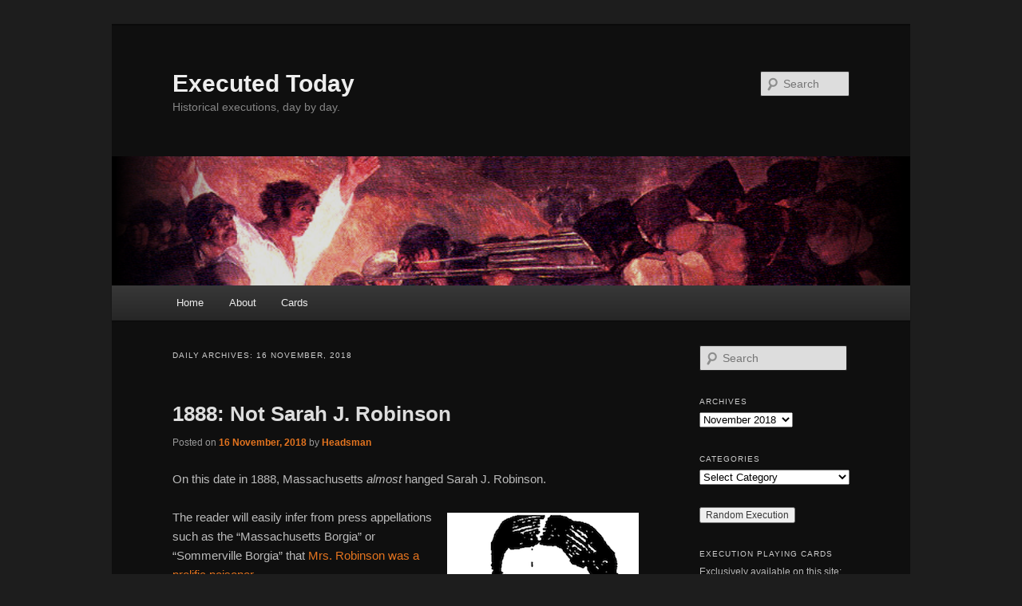

--- FILE ---
content_type: text/html; charset=UTF-8
request_url: http://www.executedtoday.com/2018/11/16/
body_size: 19581
content:
<!DOCTYPE html>
<!--[if IE 6]>
<html id="ie6" lang="en-US">
<![endif]-->
<!--[if IE 7]>
<html id="ie7" lang="en-US">
<![endif]-->
<!--[if IE 8]>
<html id="ie8" lang="en-US">
<![endif]-->
<!--[if !(IE 6) & !(IE 7) & !(IE 8)]><!-->
<html lang="en-US">
<!--<![endif]-->
<head>
<meta charset="UTF-8" />
<meta name="viewport" content="width=device-width" />
<title>
16 | November | 2018 | Executed Today	</title>
<link rel="profile" href="https://gmpg.org/xfn/11" />
<link rel="stylesheet" type="text/css" media="all" href="http://www.executedtoday.com/wp-content/themes/twentyeleven/style.css?ver=20240402" />
<link rel="pingback" href="http://www.executedtoday.com/xmlrpc.php">
<!--[if lt IE 9]>
<script src="http://www.executedtoday.com/wp-content/themes/twentyeleven/js/html5.js?ver=3.7.0" type="text/javascript"></script>
<![endif]-->
<meta name='robots' content='max-image-preview:large' />
<link rel="alternate" type="application/rss+xml" title="Executed Today &raquo; Feed" href="https://www.executedtoday.com/feed/" />
<link rel="alternate" type="application/rss+xml" title="Executed Today &raquo; Comments Feed" href="https://www.executedtoday.com/comments/feed/" />
<style id='wp-img-auto-sizes-contain-inline-css' type='text/css'>
img:is([sizes=auto i],[sizes^="auto," i]){contain-intrinsic-size:3000px 1500px}
/*# sourceURL=wp-img-auto-sizes-contain-inline-css */
</style>
<link rel='stylesheet' id='yarppWidgetCss-css' href='http://www.executedtoday.com/wp-content/plugins/yet-another-related-posts-plugin.OFF/style/widget.css?ver=6.9' type='text/css' media='all' />
<style id='wp-emoji-styles-inline-css' type='text/css'>

	img.wp-smiley, img.emoji {
		display: inline !important;
		border: none !important;
		box-shadow: none !important;
		height: 1em !important;
		width: 1em !important;
		margin: 0 0.07em !important;
		vertical-align: -0.1em !important;
		background: none !important;
		padding: 0 !important;
	}
/*# sourceURL=wp-emoji-styles-inline-css */
</style>
<link rel='stylesheet' id='wp-block-library-css' href='http://www.executedtoday.com/wp-includes/css/dist/block-library/style.min.css?ver=6.9' type='text/css' media='all' />
<link rel='stylesheet' id='wc-blocks-style-css' href='http://www.executedtoday.com/wp-content/plugins/woocommerce/assets/client/blocks/wc-blocks.css?ver=wc-10.4.3' type='text/css' media='all' />
<style id='global-styles-inline-css' type='text/css'>
:root{--wp--preset--aspect-ratio--square: 1;--wp--preset--aspect-ratio--4-3: 4/3;--wp--preset--aspect-ratio--3-4: 3/4;--wp--preset--aspect-ratio--3-2: 3/2;--wp--preset--aspect-ratio--2-3: 2/3;--wp--preset--aspect-ratio--16-9: 16/9;--wp--preset--aspect-ratio--9-16: 9/16;--wp--preset--color--black: #000;--wp--preset--color--cyan-bluish-gray: #abb8c3;--wp--preset--color--white: #fff;--wp--preset--color--pale-pink: #f78da7;--wp--preset--color--vivid-red: #cf2e2e;--wp--preset--color--luminous-vivid-orange: #ff6900;--wp--preset--color--luminous-vivid-amber: #fcb900;--wp--preset--color--light-green-cyan: #7bdcb5;--wp--preset--color--vivid-green-cyan: #00d084;--wp--preset--color--pale-cyan-blue: #8ed1fc;--wp--preset--color--vivid-cyan-blue: #0693e3;--wp--preset--color--vivid-purple: #9b51e0;--wp--preset--color--blue: #1982d1;--wp--preset--color--dark-gray: #373737;--wp--preset--color--medium-gray: #666;--wp--preset--color--light-gray: #e2e2e2;--wp--preset--gradient--vivid-cyan-blue-to-vivid-purple: linear-gradient(135deg,rgb(6,147,227) 0%,rgb(155,81,224) 100%);--wp--preset--gradient--light-green-cyan-to-vivid-green-cyan: linear-gradient(135deg,rgb(122,220,180) 0%,rgb(0,208,130) 100%);--wp--preset--gradient--luminous-vivid-amber-to-luminous-vivid-orange: linear-gradient(135deg,rgb(252,185,0) 0%,rgb(255,105,0) 100%);--wp--preset--gradient--luminous-vivid-orange-to-vivid-red: linear-gradient(135deg,rgb(255,105,0) 0%,rgb(207,46,46) 100%);--wp--preset--gradient--very-light-gray-to-cyan-bluish-gray: linear-gradient(135deg,rgb(238,238,238) 0%,rgb(169,184,195) 100%);--wp--preset--gradient--cool-to-warm-spectrum: linear-gradient(135deg,rgb(74,234,220) 0%,rgb(151,120,209) 20%,rgb(207,42,186) 40%,rgb(238,44,130) 60%,rgb(251,105,98) 80%,rgb(254,248,76) 100%);--wp--preset--gradient--blush-light-purple: linear-gradient(135deg,rgb(255,206,236) 0%,rgb(152,150,240) 100%);--wp--preset--gradient--blush-bordeaux: linear-gradient(135deg,rgb(254,205,165) 0%,rgb(254,45,45) 50%,rgb(107,0,62) 100%);--wp--preset--gradient--luminous-dusk: linear-gradient(135deg,rgb(255,203,112) 0%,rgb(199,81,192) 50%,rgb(65,88,208) 100%);--wp--preset--gradient--pale-ocean: linear-gradient(135deg,rgb(255,245,203) 0%,rgb(182,227,212) 50%,rgb(51,167,181) 100%);--wp--preset--gradient--electric-grass: linear-gradient(135deg,rgb(202,248,128) 0%,rgb(113,206,126) 100%);--wp--preset--gradient--midnight: linear-gradient(135deg,rgb(2,3,129) 0%,rgb(40,116,252) 100%);--wp--preset--font-size--small: 13px;--wp--preset--font-size--medium: 20px;--wp--preset--font-size--large: 36px;--wp--preset--font-size--x-large: 42px;--wp--preset--spacing--20: 0.44rem;--wp--preset--spacing--30: 0.67rem;--wp--preset--spacing--40: 1rem;--wp--preset--spacing--50: 1.5rem;--wp--preset--spacing--60: 2.25rem;--wp--preset--spacing--70: 3.38rem;--wp--preset--spacing--80: 5.06rem;--wp--preset--shadow--natural: 6px 6px 9px rgba(0, 0, 0, 0.2);--wp--preset--shadow--deep: 12px 12px 50px rgba(0, 0, 0, 0.4);--wp--preset--shadow--sharp: 6px 6px 0px rgba(0, 0, 0, 0.2);--wp--preset--shadow--outlined: 6px 6px 0px -3px rgb(255, 255, 255), 6px 6px rgb(0, 0, 0);--wp--preset--shadow--crisp: 6px 6px 0px rgb(0, 0, 0);}:where(.is-layout-flex){gap: 0.5em;}:where(.is-layout-grid){gap: 0.5em;}body .is-layout-flex{display: flex;}.is-layout-flex{flex-wrap: wrap;align-items: center;}.is-layout-flex > :is(*, div){margin: 0;}body .is-layout-grid{display: grid;}.is-layout-grid > :is(*, div){margin: 0;}:where(.wp-block-columns.is-layout-flex){gap: 2em;}:where(.wp-block-columns.is-layout-grid){gap: 2em;}:where(.wp-block-post-template.is-layout-flex){gap: 1.25em;}:where(.wp-block-post-template.is-layout-grid){gap: 1.25em;}.has-black-color{color: var(--wp--preset--color--black) !important;}.has-cyan-bluish-gray-color{color: var(--wp--preset--color--cyan-bluish-gray) !important;}.has-white-color{color: var(--wp--preset--color--white) !important;}.has-pale-pink-color{color: var(--wp--preset--color--pale-pink) !important;}.has-vivid-red-color{color: var(--wp--preset--color--vivid-red) !important;}.has-luminous-vivid-orange-color{color: var(--wp--preset--color--luminous-vivid-orange) !important;}.has-luminous-vivid-amber-color{color: var(--wp--preset--color--luminous-vivid-amber) !important;}.has-light-green-cyan-color{color: var(--wp--preset--color--light-green-cyan) !important;}.has-vivid-green-cyan-color{color: var(--wp--preset--color--vivid-green-cyan) !important;}.has-pale-cyan-blue-color{color: var(--wp--preset--color--pale-cyan-blue) !important;}.has-vivid-cyan-blue-color{color: var(--wp--preset--color--vivid-cyan-blue) !important;}.has-vivid-purple-color{color: var(--wp--preset--color--vivid-purple) !important;}.has-black-background-color{background-color: var(--wp--preset--color--black) !important;}.has-cyan-bluish-gray-background-color{background-color: var(--wp--preset--color--cyan-bluish-gray) !important;}.has-white-background-color{background-color: var(--wp--preset--color--white) !important;}.has-pale-pink-background-color{background-color: var(--wp--preset--color--pale-pink) !important;}.has-vivid-red-background-color{background-color: var(--wp--preset--color--vivid-red) !important;}.has-luminous-vivid-orange-background-color{background-color: var(--wp--preset--color--luminous-vivid-orange) !important;}.has-luminous-vivid-amber-background-color{background-color: var(--wp--preset--color--luminous-vivid-amber) !important;}.has-light-green-cyan-background-color{background-color: var(--wp--preset--color--light-green-cyan) !important;}.has-vivid-green-cyan-background-color{background-color: var(--wp--preset--color--vivid-green-cyan) !important;}.has-pale-cyan-blue-background-color{background-color: var(--wp--preset--color--pale-cyan-blue) !important;}.has-vivid-cyan-blue-background-color{background-color: var(--wp--preset--color--vivid-cyan-blue) !important;}.has-vivid-purple-background-color{background-color: var(--wp--preset--color--vivid-purple) !important;}.has-black-border-color{border-color: var(--wp--preset--color--black) !important;}.has-cyan-bluish-gray-border-color{border-color: var(--wp--preset--color--cyan-bluish-gray) !important;}.has-white-border-color{border-color: var(--wp--preset--color--white) !important;}.has-pale-pink-border-color{border-color: var(--wp--preset--color--pale-pink) !important;}.has-vivid-red-border-color{border-color: var(--wp--preset--color--vivid-red) !important;}.has-luminous-vivid-orange-border-color{border-color: var(--wp--preset--color--luminous-vivid-orange) !important;}.has-luminous-vivid-amber-border-color{border-color: var(--wp--preset--color--luminous-vivid-amber) !important;}.has-light-green-cyan-border-color{border-color: var(--wp--preset--color--light-green-cyan) !important;}.has-vivid-green-cyan-border-color{border-color: var(--wp--preset--color--vivid-green-cyan) !important;}.has-pale-cyan-blue-border-color{border-color: var(--wp--preset--color--pale-cyan-blue) !important;}.has-vivid-cyan-blue-border-color{border-color: var(--wp--preset--color--vivid-cyan-blue) !important;}.has-vivid-purple-border-color{border-color: var(--wp--preset--color--vivid-purple) !important;}.has-vivid-cyan-blue-to-vivid-purple-gradient-background{background: var(--wp--preset--gradient--vivid-cyan-blue-to-vivid-purple) !important;}.has-light-green-cyan-to-vivid-green-cyan-gradient-background{background: var(--wp--preset--gradient--light-green-cyan-to-vivid-green-cyan) !important;}.has-luminous-vivid-amber-to-luminous-vivid-orange-gradient-background{background: var(--wp--preset--gradient--luminous-vivid-amber-to-luminous-vivid-orange) !important;}.has-luminous-vivid-orange-to-vivid-red-gradient-background{background: var(--wp--preset--gradient--luminous-vivid-orange-to-vivid-red) !important;}.has-very-light-gray-to-cyan-bluish-gray-gradient-background{background: var(--wp--preset--gradient--very-light-gray-to-cyan-bluish-gray) !important;}.has-cool-to-warm-spectrum-gradient-background{background: var(--wp--preset--gradient--cool-to-warm-spectrum) !important;}.has-blush-light-purple-gradient-background{background: var(--wp--preset--gradient--blush-light-purple) !important;}.has-blush-bordeaux-gradient-background{background: var(--wp--preset--gradient--blush-bordeaux) !important;}.has-luminous-dusk-gradient-background{background: var(--wp--preset--gradient--luminous-dusk) !important;}.has-pale-ocean-gradient-background{background: var(--wp--preset--gradient--pale-ocean) !important;}.has-electric-grass-gradient-background{background: var(--wp--preset--gradient--electric-grass) !important;}.has-midnight-gradient-background{background: var(--wp--preset--gradient--midnight) !important;}.has-small-font-size{font-size: var(--wp--preset--font-size--small) !important;}.has-medium-font-size{font-size: var(--wp--preset--font-size--medium) !important;}.has-large-font-size{font-size: var(--wp--preset--font-size--large) !important;}.has-x-large-font-size{font-size: var(--wp--preset--font-size--x-large) !important;}
/*# sourceURL=global-styles-inline-css */
</style>

<style id='classic-theme-styles-inline-css' type='text/css'>
/*! This file is auto-generated */
.wp-block-button__link{color:#fff;background-color:#32373c;border-radius:9999px;box-shadow:none;text-decoration:none;padding:calc(.667em + 2px) calc(1.333em + 2px);font-size:1.125em}.wp-block-file__button{background:#32373c;color:#fff;text-decoration:none}
/*# sourceURL=/wp-includes/css/classic-themes.min.css */
</style>
<link rel='stylesheet' id='woocommerce-layout-css' href='http://www.executedtoday.com/wp-content/plugins/woocommerce/assets/css/woocommerce-layout.css?ver=10.4.3' type='text/css' media='all' />
<link rel='stylesheet' id='woocommerce-smallscreen-css' href='http://www.executedtoday.com/wp-content/plugins/woocommerce/assets/css/woocommerce-smallscreen.css?ver=10.4.3' type='text/css' media='only screen and (max-width: 768px)' />
<link rel='stylesheet' id='woocommerce-general-css' href='http://www.executedtoday.com/wp-content/plugins/woocommerce/assets/css/woocommerce.css?ver=10.4.3' type='text/css' media='all' />
<style id='woocommerce-inline-inline-css' type='text/css'>
.woocommerce form .form-row .required { visibility: visible; }
/*# sourceURL=woocommerce-inline-inline-css */
</style>
<link rel='stylesheet' id='twentyeleven-block-style-css' href='http://www.executedtoday.com/wp-content/themes/twentyeleven/blocks.css?ver=20230122' type='text/css' media='all' />
<link rel='stylesheet' id='dark-css' href='http://www.executedtoday.com/wp-content/themes/twentyeleven/colors/dark.css?ver=20190404' type='text/css' media='all' />
<link rel='stylesheet' id='slimbox2-css' href='https://www.executedtoday.com/wp-content/plugins/wp-slimbox2/css/slimbox2.css?ver=1.1' type='text/css' media='screen' />
<script type="text/javascript" src="http://www.executedtoday.com/wp-includes/js/jquery/jquery.min.js?ver=3.7.1" id="jquery-core-js"></script>
<script type="text/javascript" src="http://www.executedtoday.com/wp-includes/js/jquery/jquery-migrate.min.js?ver=3.4.1" id="jquery-migrate-js"></script>
<script type="text/javascript" src="http://www.executedtoday.com/wp-content/plugins/woocommerce/assets/js/jquery-blockui/jquery.blockUI.min.js?ver=2.7.0-wc.10.4.3" id="wc-jquery-blockui-js" defer="defer" data-wp-strategy="defer"></script>
<script type="text/javascript" id="wc-add-to-cart-js-extra">
/* <![CDATA[ */
var wc_add_to_cart_params = {"ajax_url":"/wp-admin/admin-ajax.php","wc_ajax_url":"/?wc-ajax=%%endpoint%%","i18n_view_cart":"View cart","cart_url":"https://www.executedtoday.com/cart/","is_cart":"","cart_redirect_after_add":"yes"};
//# sourceURL=wc-add-to-cart-js-extra
/* ]]> */
</script>
<script type="text/javascript" src="http://www.executedtoday.com/wp-content/plugins/woocommerce/assets/js/frontend/add-to-cart.min.js?ver=10.4.3" id="wc-add-to-cart-js" defer="defer" data-wp-strategy="defer"></script>
<script type="text/javascript" src="http://www.executedtoday.com/wp-content/plugins/woocommerce/assets/js/js-cookie/js.cookie.min.js?ver=2.1.4-wc.10.4.3" id="wc-js-cookie-js" defer="defer" data-wp-strategy="defer"></script>
<script type="text/javascript" id="woocommerce-js-extra">
/* <![CDATA[ */
var woocommerce_params = {"ajax_url":"/wp-admin/admin-ajax.php","wc_ajax_url":"/?wc-ajax=%%endpoint%%","i18n_password_show":"Show password","i18n_password_hide":"Hide password"};
//# sourceURL=woocommerce-js-extra
/* ]]> */
</script>
<script type="text/javascript" src="http://www.executedtoday.com/wp-content/plugins/woocommerce/assets/js/frontend/woocommerce.min.js?ver=10.4.3" id="woocommerce-js" defer="defer" data-wp-strategy="defer"></script>
<script type="text/javascript" id="WCPAY_ASSETS-js-extra">
/* <![CDATA[ */
var wcpayAssets = {"url":"http://www.executedtoday.com/wp-content/plugins/woocommerce-payments/dist/"};
//# sourceURL=WCPAY_ASSETS-js-extra
/* ]]> */
</script>
<script type="text/javascript" src="https://www.executedtoday.com/wp-content/plugins/wp-slimbox2/javascript/slimbox2.js?ver=2.04" id="slimbox2-js"></script>
<script type="text/javascript" id="slimbox2_autoload-js-extra">
/* <![CDATA[ */
var slimbox2_options = {"autoload":"1","overlayColor":"#000000","loop":"","overlayOpacity":"0.8","overlayFadeDuration":"400","resizeDuration":"400","resizeEasing":"swing","initialWidth":"250","initialHeight":"250","imageFadeDuration":"400","captionAnimationDuration":"400","caption":"el.title || el.firstChild.alt || el.firstChild.title || el.href || el.href","url":"1","selector":"div.entry-content, div.gallery, div.entry, div.post, div#page, body","counterText":"Image {x} of {y}","closeKeys":"27,88,67","previousKeys":"37,80","nextKeys":"39,78","prev":"https://www.executedtoday.com/wp-content/plugins/wp-slimbox2/images/default/prevlabel.gif","next":"https://www.executedtoday.com/wp-content/plugins/wp-slimbox2/images/default/nextlabel.gif","close":"https://www.executedtoday.com/wp-content/plugins/wp-slimbox2/images/default/closelabel.gif","picasaweb":"","flickr":"","mobile":""};
//# sourceURL=slimbox2_autoload-js-extra
/* ]]> */
</script>
<script type="text/javascript" src="https://www.executedtoday.com/wp-content/plugins/wp-slimbox2/javascript/slimbox2_autoload.js?ver=1.0.4b" id="slimbox2_autoload-js"></script>
<link rel="https://api.w.org/" href="https://www.executedtoday.com/wp-json/" /><link rel="EditURI" type="application/rsd+xml" title="RSD" href="https://www.executedtoday.com/xmlrpc.php?rsd" />
<meta name="generator" content="WordPress 6.9" />
<meta name="generator" content="WooCommerce 10.4.3" />
	<style>
		/* Link color */
		a,
		#site-title a:focus,
		#site-title a:hover,
		#site-title a:active,
		.entry-title a:hover,
		.entry-title a:focus,
		.entry-title a:active,
		.widget_twentyeleven_ephemera .comments-link a:hover,
		section.recent-posts .other-recent-posts a[rel="bookmark"]:hover,
		section.recent-posts .other-recent-posts .comments-link a:hover,
		.format-image footer.entry-meta a:hover,
		#site-generator a:hover {
			color: #e4741f;
		}
		section.recent-posts .other-recent-posts .comments-link a:hover {
			border-color: #e4741f;
		}
		article.feature-image.small .entry-summary p a:hover,
		.entry-header .comments-link a:hover,
		.entry-header .comments-link a:focus,
		.entry-header .comments-link a:active,
		.feature-slider a.active {
			background-color: #e4741f;
		}
	</style>
		<noscript><style>.woocommerce-product-gallery{ opacity: 1 !important; }</style></noscript>
	<link rel="icon" href="https://www.executedtoday.com/wp-content/uploads/2024/02/cropped-executed_today_square_logo_reasonably_small-32x32.gif" sizes="32x32" />
<link rel="icon" href="https://www.executedtoday.com/wp-content/uploads/2024/02/cropped-executed_today_square_logo_reasonably_small-192x192.gif" sizes="192x192" />
<link rel="apple-touch-icon" href="https://www.executedtoday.com/wp-content/uploads/2024/02/cropped-executed_today_square_logo_reasonably_small-180x180.gif" />
<meta name="msapplication-TileImage" content="https://www.executedtoday.com/wp-content/uploads/2024/02/cropped-executed_today_square_logo_reasonably_small-270x270.gif" />
</head>

<body class="archive date wp-embed-responsive wp-theme-twentyeleven theme-twentyeleven woocommerce-no-js two-column right-sidebar">
<div class="skip-link"><a class="assistive-text" href="#content">Skip to primary content</a></div><div class="skip-link"><a class="assistive-text" href="#secondary">Skip to secondary content</a></div><div id="page" class="hfeed">
	<header id="branding">
			<hgroup>
				<h1 id="site-title"><span><a href="https://www.executedtoday.com/" rel="home">Executed Today</a></span></h1>
				<h2 id="site-description">Historical executions, day by day.</h2>
			</hgroup>

						<a href="https://www.executedtoday.com/">
				<img src="http://www.executedtoday.com/wp-content/uploads/2024/01/executedtodaybanner8.png" width="740" height="120" alt="Executed Today" srcset="https://www.executedtoday.com/wp-content/uploads/2024/01/executedtodaybanner8.png 740w, https://www.executedtoday.com/wp-content/uploads/2024/01/executedtodaybanner8-300x49.png 300w, https://www.executedtoday.com/wp-content/uploads/2024/01/executedtodaybanner8-500x81.png 500w" sizes="(max-width: 740px) 100vw, 740px" decoding="async" fetchpriority="high" />			</a>
			
									<form method="get" id="searchform" action="https://www.executedtoday.com/">
		<label for="s" class="assistive-text">Search</label>
		<input type="text" class="field" name="s" id="s" placeholder="Search" />
		<input type="submit" class="submit" name="submit" id="searchsubmit" value="Search" />
	</form>
			
			<nav id="access">
				<h3 class="assistive-text">Main menu</h3>
				<div class="menu-main-menu-container"><ul id="menu-main-menu" class="menu"><li id="menu-item-34657" class="menu-item menu-item-type-custom menu-item-object-custom menu-item-34657"><a href="https://www.executedtoday.com">Home</a></li>
<li id="menu-item-34659" class="menu-item menu-item-type-post_type menu-item-object-page menu-item-34659"><a href="https://www.executedtoday.com/about/">About</a></li>
<li id="menu-item-34665" class="menu-item menu-item-type-post_type menu-item-object-product menu-item-34665"><a href="https://www.executedtoday.com/product/execution-playing-cards/">Cards</a></li>
</ul></div>			</nav><!-- #access -->
	</header><!-- #branding -->


	<div id="main">

		<section id="primary">
			<div id="content" role="main">

			
				<header class="page-header">
					<h1 class="page-title">
						Daily Archives: <span>16 November, 2018</span>					</h1>
				</header>

				
				
					
	<article id="post-31552" class="post-31552 post type-post status-publish format-standard hentry category-19th-century category-capital-punishment category-common-criminals category-crime category-death-penalty category-execution category-hanged category-massachusetts category-murder category-not-executed category-usa category-women tag-1880s tag-5321 tag-arsenic tag-november-16 tag-poison tag-poisoner tag-sarah-robinson">
		<header class="entry-header">
						<h1 class="entry-title"><a href="https://www.executedtoday.com/2018/11/16/1888-not-sarah-j-robinson/" rel="bookmark">1888: Not Sarah J. Robinson</a></h1>
			
						<div class="entry-meta">
				<span class="sep">Posted on </span><a href="https://www.executedtoday.com/2018/11/16/1888-not-sarah-j-robinson/" title="11:21 pm" rel="bookmark"><time class="entry-date" datetime="2018-11-16T23:21:57-04:00">16 November, 2018</time></a><span class="by-author"> <span class="sep"> by </span> <span class="author vcard"><a class="url fn n" href="https://www.executedtoday.com/author/executedtoday/" title="View all posts by Headsman" rel="author">Headsman</a></span></span>			</div><!-- .entry-meta -->
			
					</header><!-- .entry-header -->

				<div class="entry-content">
			<p>On this date in 1888, Massachusetts <i>almost</i> hanged Sarah J. Robinson.</p>
<p><img decoding="async" src="https://www.executedtoday.com/images/Sarah_Robinson.png" align=right>The reader will easily infer from press appellations such as the &#8220;Massachusetts Borgia&#8221; or &#8220;Sommerville Borgia&#8221; that <a href="http://www.murderbygaslight.com/2013/03/the-massachusetts-borgia.html">Mrs. Robinson was a prolific poisoner</a>.</p>
<p>The true toll of Robinson&#8217;s career remains uncertain to this day but they monstrously included her own son and daughter &#8212; the victims that brought her within the shadow of the gallows.</p>
<p>An Irish immigrant, she had discovered the capacity of <a href="https://www.executedtoday.com/2014/03/22/themed-set-arsenic/">arsenic</a> for relieving the financial burdens that, then as now, weighed upon the poor. In 1881, her landlord suspiciously died in her care, abating a debt of rent; a few years later, her husband did likewise, leaving her an insurance windfall, and then her sister too.</p>
<p>Still the maintenance of five children &#8212; four of her own, plus a nephew &#8212; harried her. To keep the wolves at bay she moved frequently, sold off furniture. And last, she enrolled two children in a working-class insurance fraternal and collected so speedily to attract the wrong attention. Her many murders afforded multiple bites at the legal apple, so when a jury hung on a charge of murdering her kids, they just turned around and got her for a nephew instead.</p>
<blockquote><p>Mrs. Robinson was escorted to the court room &#8230; A large rocking chair was provided for her comfort in the rear of the court room outside the prisoner&#8217;s iron cage. She languidly sank into it, and as soon as seated requested a drink of water, which was brought her by Sheriff Tidd. Her hands trembled like leaves as she eagerly held the tumbler to her lips. (<u>Boston Journal</u>, June 29, 1888)</p></blockquote>
<p>Notwithstanding her many victims, the prospect of noosing this trembling-hand, rocking-chair mother discomfited the public. The governor commuted her sentence to solitary imprisonment four days before her scheduled November 16, 1888 hanging.</p>
<h3>On this day..</h3><ul><li><a href="https://www.executedtoday.com/2019/11/16/1594-edward-osbaldeston/">1594: Edward Osbaldeston</a></li><li><a href="https://www.executedtoday.com/2017/11/16/1880-alexander-kvyatkovsky-and-andrei-presnyakov-narodnaya-volya-terrorists/">1880: Alexander Kvyatkovsky and Andrei Presnyakov, Narodnaya Volya terrorists</a></li><li><a href="https://www.executedtoday.com/2016/11/16/1747-thomas-fuller-hawkhurst-gang-smuggler/">1747: Thomas Fuller, Hawkhurst Gang smuggler</a></li><li><a href="https://www.executedtoday.com/2015/11/16/1915-the-ghadar-mutineers/">1915: The Ghadar Mutineers</a></li><li><a href="https://www.executedtoday.com/2014/11/16/1700-jamie-macpherson-highlander/">1700: Jamie Macpherson, Highlander</a></li><li><a href="https://www.executedtoday.com/2013/11/16/1688-goodwife-ann-glover-salem-trial-run/">1688: Goodwife Ann Glover, Salem trial run</a></li><li><a href="https://www.executedtoday.com/2012/11/16/1724-willem-mons/">1724: Willem Mons, head grafter</a></li><li><a href="https://www.executedtoday.com/2011/11/16/1724-jack-sheppard-celebrity-escape-artist/">1724: Jack Sheppard, celebrity escape artist</a></li><li><a href="https://www.executedtoday.com/2010/11/16/1999-zarmeena-kabul-afghanistan-taliban/">1999: Zarmeena</a></li><li><a href="https://www.executedtoday.com/2009/11/16/1885-louis-riel-metis-north-west-rebellion/">1885: Louis Riel, Metis leader</a></li><li><a href="https://www.executedtoday.com/2008/11/16/1869-hamiora-pere-maori-traitor-treason/">1869: Hamiora Pere, Maori "traitor" to the Queen</a></li><li><a href="https://www.executedtoday.com/2007/11/16/1491-eight-current-and-converted-jews-at-an-auto-de-fe/">1491: Eight current and converted Jews at an auto de fe</a></li></ul>					</div><!-- .entry-content -->
		
		<footer class="entry-meta">
			
										<span class="cat-links">
					<span class="entry-utility-prep entry-utility-prep-cat-links">Posted in</span> <a href="https://www.executedtoday.com/category/when/19th-century/" rel="category tag">19th Century</a>, <a href="https://www.executedtoday.com/category/categories-for-search/capital-punishment/" rel="category tag">Capital Punishment</a>, <a href="https://www.executedtoday.com/category/who/common-criminals/" rel="category tag">Common Criminals</a>, <a href="https://www.executedtoday.com/category/categories-for-search/crime/" rel="category tag">Crime</a>, <a href="https://www.executedtoday.com/category/categories-for-search/death-penalty/" rel="category tag">Death Penalty</a>, <a href="https://www.executedtoday.com/category/categories-for-search/execution/" rel="category tag">Execution</a>, <a href="https://www.executedtoday.com/category/how/hanged/" rel="category tag">Hanged</a>, <a href="https://www.executedtoday.com/category/where/usa/massachusetts/" rel="category tag">Massachusetts</a>, <a href="https://www.executedtoday.com/category/why/murder/" rel="category tag">Murder</a>, <a href="https://www.executedtoday.com/category/what/not-executed/" rel="category tag">Not Executed</a>, <a href="https://www.executedtoday.com/category/where/usa/" rel="category tag">USA</a>, <a href="https://www.executedtoday.com/category/who/women/" rel="category tag">Women</a>			</span>
							
										<span class="sep"> | </span>
								<span class="tag-links">
					<span class="entry-utility-prep entry-utility-prep-tag-links">Tagged</span> <a href="https://www.executedtoday.com/tag/1880s/" rel="tag">1880s</a>, <a href="https://www.executedtoday.com/tag/1888/" rel="tag">1888</a>, <a href="https://www.executedtoday.com/tag/arsenic/" rel="tag">arsenic</a>, <a href="https://www.executedtoday.com/tag/november-16/" rel="tag">november 16</a>, <a href="https://www.executedtoday.com/tag/poison/" rel="tag">poison</a>, <a href="https://www.executedtoday.com/tag/poisoner/" rel="tag">poisoner</a>, <a href="https://www.executedtoday.com/tag/sarah-robinson/" rel="tag">sarah robinson</a>			</span>
							
			
					</footer><!-- .entry-meta -->
	</article><!-- #post-31552 -->

				
				
			
			</div><!-- #content -->
		</section><!-- #primary -->

		<div id="secondary" class="widget-area" role="complementary">
			<aside id="search-2" class="widget widget_search">	<form method="get" id="searchform" action="https://www.executedtoday.com/">
		<label for="s" class="assistive-text">Search</label>
		<input type="text" class="field" name="s" id="s" placeholder="Search" />
		<input type="submit" class="submit" name="submit" id="searchsubmit" value="Search" />
	</form>
</aside><aside id="archives-2" class="widget widget_archive"><h3 class="widget-title">Archives</h3>		<label class="screen-reader-text" for="archives-dropdown-2">Archives</label>
		<select id="archives-dropdown-2" name="archive-dropdown">
			
			<option value="">Select Month</option>
				<option value='https://www.executedtoday.com/2020/11/'> November 2020 </option>
	<option value='https://www.executedtoday.com/2020/10/'> October 2020 </option>
	<option value='https://www.executedtoday.com/2020/09/'> September 2020 </option>
	<option value='https://www.executedtoday.com/2020/08/'> August 2020 </option>
	<option value='https://www.executedtoday.com/2020/07/'> July 2020 </option>
	<option value='https://www.executedtoday.com/2020/06/'> June 2020 </option>
	<option value='https://www.executedtoday.com/2020/05/'> May 2020 </option>
	<option value='https://www.executedtoday.com/2020/04/'> April 2020 </option>
	<option value='https://www.executedtoday.com/2020/03/'> March 2020 </option>
	<option value='https://www.executedtoday.com/2020/02/'> February 2020 </option>
	<option value='https://www.executedtoday.com/2020/01/'> January 2020 </option>
	<option value='https://www.executedtoday.com/2019/12/'> December 2019 </option>
	<option value='https://www.executedtoday.com/2019/11/'> November 2019 </option>
	<option value='https://www.executedtoday.com/2019/10/'> October 2019 </option>
	<option value='https://www.executedtoday.com/2019/09/'> September 2019 </option>
	<option value='https://www.executedtoday.com/2019/08/'> August 2019 </option>
	<option value='https://www.executedtoday.com/2019/07/'> July 2019 </option>
	<option value='https://www.executedtoday.com/2019/06/'> June 2019 </option>
	<option value='https://www.executedtoday.com/2019/05/'> May 2019 </option>
	<option value='https://www.executedtoday.com/2019/04/'> April 2019 </option>
	<option value='https://www.executedtoday.com/2019/03/'> March 2019 </option>
	<option value='https://www.executedtoday.com/2019/02/'> February 2019 </option>
	<option value='https://www.executedtoday.com/2019/01/'> January 2019 </option>
	<option value='https://www.executedtoday.com/2018/12/'> December 2018 </option>
	<option value='https://www.executedtoday.com/2018/11/' selected='selected'> November 2018 </option>
	<option value='https://www.executedtoday.com/2018/10/'> October 2018 </option>
	<option value='https://www.executedtoday.com/2018/09/'> September 2018 </option>
	<option value='https://www.executedtoday.com/2018/08/'> August 2018 </option>
	<option value='https://www.executedtoday.com/2018/07/'> July 2018 </option>
	<option value='https://www.executedtoday.com/2018/06/'> June 2018 </option>
	<option value='https://www.executedtoday.com/2018/05/'> May 2018 </option>
	<option value='https://www.executedtoday.com/2018/04/'> April 2018 </option>
	<option value='https://www.executedtoday.com/2018/03/'> March 2018 </option>
	<option value='https://www.executedtoday.com/2018/02/'> February 2018 </option>
	<option value='https://www.executedtoday.com/2018/01/'> January 2018 </option>
	<option value='https://www.executedtoday.com/2017/12/'> December 2017 </option>
	<option value='https://www.executedtoday.com/2017/11/'> November 2017 </option>
	<option value='https://www.executedtoday.com/2017/10/'> October 2017 </option>
	<option value='https://www.executedtoday.com/2017/09/'> September 2017 </option>
	<option value='https://www.executedtoday.com/2017/08/'> August 2017 </option>
	<option value='https://www.executedtoday.com/2017/07/'> July 2017 </option>
	<option value='https://www.executedtoday.com/2017/06/'> June 2017 </option>
	<option value='https://www.executedtoday.com/2017/05/'> May 2017 </option>
	<option value='https://www.executedtoday.com/2017/04/'> April 2017 </option>
	<option value='https://www.executedtoday.com/2017/03/'> March 2017 </option>
	<option value='https://www.executedtoday.com/2017/02/'> February 2017 </option>
	<option value='https://www.executedtoday.com/2017/01/'> January 2017 </option>
	<option value='https://www.executedtoday.com/2016/12/'> December 2016 </option>
	<option value='https://www.executedtoday.com/2016/11/'> November 2016 </option>
	<option value='https://www.executedtoday.com/2016/10/'> October 2016 </option>
	<option value='https://www.executedtoday.com/2016/09/'> September 2016 </option>
	<option value='https://www.executedtoday.com/2016/08/'> August 2016 </option>
	<option value='https://www.executedtoday.com/2016/07/'> July 2016 </option>
	<option value='https://www.executedtoday.com/2016/06/'> June 2016 </option>
	<option value='https://www.executedtoday.com/2016/05/'> May 2016 </option>
	<option value='https://www.executedtoday.com/2016/04/'> April 2016 </option>
	<option value='https://www.executedtoday.com/2016/03/'> March 2016 </option>
	<option value='https://www.executedtoday.com/2016/02/'> February 2016 </option>
	<option value='https://www.executedtoday.com/2016/01/'> January 2016 </option>
	<option value='https://www.executedtoday.com/2015/12/'> December 2015 </option>
	<option value='https://www.executedtoday.com/2015/11/'> November 2015 </option>
	<option value='https://www.executedtoday.com/2015/10/'> October 2015 </option>
	<option value='https://www.executedtoday.com/2015/09/'> September 2015 </option>
	<option value='https://www.executedtoday.com/2015/08/'> August 2015 </option>
	<option value='https://www.executedtoday.com/2015/07/'> July 2015 </option>
	<option value='https://www.executedtoday.com/2015/06/'> June 2015 </option>
	<option value='https://www.executedtoday.com/2015/05/'> May 2015 </option>
	<option value='https://www.executedtoday.com/2015/04/'> April 2015 </option>
	<option value='https://www.executedtoday.com/2015/03/'> March 2015 </option>
	<option value='https://www.executedtoday.com/2015/02/'> February 2015 </option>
	<option value='https://www.executedtoday.com/2015/01/'> January 2015 </option>
	<option value='https://www.executedtoday.com/2014/12/'> December 2014 </option>
	<option value='https://www.executedtoday.com/2014/11/'> November 2014 </option>
	<option value='https://www.executedtoday.com/2014/10/'> October 2014 </option>
	<option value='https://www.executedtoday.com/2014/09/'> September 2014 </option>
	<option value='https://www.executedtoday.com/2014/08/'> August 2014 </option>
	<option value='https://www.executedtoday.com/2014/07/'> July 2014 </option>
	<option value='https://www.executedtoday.com/2014/06/'> June 2014 </option>
	<option value='https://www.executedtoday.com/2014/05/'> May 2014 </option>
	<option value='https://www.executedtoday.com/2014/04/'> April 2014 </option>
	<option value='https://www.executedtoday.com/2014/03/'> March 2014 </option>
	<option value='https://www.executedtoday.com/2014/02/'> February 2014 </option>
	<option value='https://www.executedtoday.com/2014/01/'> January 2014 </option>
	<option value='https://www.executedtoday.com/2013/12/'> December 2013 </option>
	<option value='https://www.executedtoday.com/2013/11/'> November 2013 </option>
	<option value='https://www.executedtoday.com/2013/10/'> October 2013 </option>
	<option value='https://www.executedtoday.com/2013/09/'> September 2013 </option>
	<option value='https://www.executedtoday.com/2013/08/'> August 2013 </option>
	<option value='https://www.executedtoday.com/2013/07/'> July 2013 </option>
	<option value='https://www.executedtoday.com/2013/06/'> June 2013 </option>
	<option value='https://www.executedtoday.com/2013/05/'> May 2013 </option>
	<option value='https://www.executedtoday.com/2013/04/'> April 2013 </option>
	<option value='https://www.executedtoday.com/2013/03/'> March 2013 </option>
	<option value='https://www.executedtoday.com/2013/02/'> February 2013 </option>
	<option value='https://www.executedtoday.com/2013/01/'> January 2013 </option>
	<option value='https://www.executedtoday.com/2012/12/'> December 2012 </option>
	<option value='https://www.executedtoday.com/2012/11/'> November 2012 </option>
	<option value='https://www.executedtoday.com/2012/10/'> October 2012 </option>
	<option value='https://www.executedtoday.com/2012/09/'> September 2012 </option>
	<option value='https://www.executedtoday.com/2012/08/'> August 2012 </option>
	<option value='https://www.executedtoday.com/2012/07/'> July 2012 </option>
	<option value='https://www.executedtoday.com/2012/06/'> June 2012 </option>
	<option value='https://www.executedtoday.com/2012/05/'> May 2012 </option>
	<option value='https://www.executedtoday.com/2012/04/'> April 2012 </option>
	<option value='https://www.executedtoday.com/2012/03/'> March 2012 </option>
	<option value='https://www.executedtoday.com/2012/02/'> February 2012 </option>
	<option value='https://www.executedtoday.com/2012/01/'> January 2012 </option>
	<option value='https://www.executedtoday.com/2011/12/'> December 2011 </option>
	<option value='https://www.executedtoday.com/2011/11/'> November 2011 </option>
	<option value='https://www.executedtoday.com/2011/10/'> October 2011 </option>
	<option value='https://www.executedtoday.com/2011/09/'> September 2011 </option>
	<option value='https://www.executedtoday.com/2011/08/'> August 2011 </option>
	<option value='https://www.executedtoday.com/2011/07/'> July 2011 </option>
	<option value='https://www.executedtoday.com/2011/06/'> June 2011 </option>
	<option value='https://www.executedtoday.com/2011/05/'> May 2011 </option>
	<option value='https://www.executedtoday.com/2011/04/'> April 2011 </option>
	<option value='https://www.executedtoday.com/2011/03/'> March 2011 </option>
	<option value='https://www.executedtoday.com/2011/02/'> February 2011 </option>
	<option value='https://www.executedtoday.com/2011/01/'> January 2011 </option>
	<option value='https://www.executedtoday.com/2010/12/'> December 2010 </option>
	<option value='https://www.executedtoday.com/2010/11/'> November 2010 </option>
	<option value='https://www.executedtoday.com/2010/10/'> October 2010 </option>
	<option value='https://www.executedtoday.com/2010/09/'> September 2010 </option>
	<option value='https://www.executedtoday.com/2010/08/'> August 2010 </option>
	<option value='https://www.executedtoday.com/2010/07/'> July 2010 </option>
	<option value='https://www.executedtoday.com/2010/06/'> June 2010 </option>
	<option value='https://www.executedtoday.com/2010/05/'> May 2010 </option>
	<option value='https://www.executedtoday.com/2010/04/'> April 2010 </option>
	<option value='https://www.executedtoday.com/2010/03/'> March 2010 </option>
	<option value='https://www.executedtoday.com/2010/02/'> February 2010 </option>
	<option value='https://www.executedtoday.com/2010/01/'> January 2010 </option>
	<option value='https://www.executedtoday.com/2009/12/'> December 2009 </option>
	<option value='https://www.executedtoday.com/2009/11/'> November 2009 </option>
	<option value='https://www.executedtoday.com/2009/10/'> October 2009 </option>
	<option value='https://www.executedtoday.com/2009/09/'> September 2009 </option>
	<option value='https://www.executedtoday.com/2009/08/'> August 2009 </option>
	<option value='https://www.executedtoday.com/2009/07/'> July 2009 </option>
	<option value='https://www.executedtoday.com/2009/06/'> June 2009 </option>
	<option value='https://www.executedtoday.com/2009/05/'> May 2009 </option>
	<option value='https://www.executedtoday.com/2009/04/'> April 2009 </option>
	<option value='https://www.executedtoday.com/2009/03/'> March 2009 </option>
	<option value='https://www.executedtoday.com/2009/02/'> February 2009 </option>
	<option value='https://www.executedtoday.com/2009/01/'> January 2009 </option>
	<option value='https://www.executedtoday.com/2008/12/'> December 2008 </option>
	<option value='https://www.executedtoday.com/2008/11/'> November 2008 </option>
	<option value='https://www.executedtoday.com/2008/10/'> October 2008 </option>
	<option value='https://www.executedtoday.com/2008/09/'> September 2008 </option>
	<option value='https://www.executedtoday.com/2008/08/'> August 2008 </option>
	<option value='https://www.executedtoday.com/2008/07/'> July 2008 </option>
	<option value='https://www.executedtoday.com/2008/06/'> June 2008 </option>
	<option value='https://www.executedtoday.com/2008/05/'> May 2008 </option>
	<option value='https://www.executedtoday.com/2008/04/'> April 2008 </option>
	<option value='https://www.executedtoday.com/2008/03/'> March 2008 </option>
	<option value='https://www.executedtoday.com/2008/02/'> February 2008 </option>
	<option value='https://www.executedtoday.com/2008/01/'> January 2008 </option>
	<option value='https://www.executedtoday.com/2007/12/'> December 2007 </option>
	<option value='https://www.executedtoday.com/2007/11/'> November 2007 </option>
	<option value='https://www.executedtoday.com/2007/10/'> October 2007 </option>

		</select>

			<script type="text/javascript">
/* <![CDATA[ */

( ( dropdownId ) => {
	const dropdown = document.getElementById( dropdownId );
	function onSelectChange() {
		setTimeout( () => {
			if ( 'escape' === dropdown.dataset.lastkey ) {
				return;
			}
			if ( dropdown.value ) {
				document.location.href = dropdown.value;
			}
		}, 250 );
	}
	function onKeyUp( event ) {
		if ( 'Escape' === event.key ) {
			dropdown.dataset.lastkey = 'escape';
		} else {
			delete dropdown.dataset.lastkey;
		}
	}
	function onClick() {
		delete dropdown.dataset.lastkey;
	}
	dropdown.addEventListener( 'keyup', onKeyUp );
	dropdown.addEventListener( 'click', onClick );
	dropdown.addEventListener( 'change', onSelectChange );
})( "archives-dropdown-2" );

//# sourceURL=WP_Widget_Archives%3A%3Awidget
/* ]]> */
</script>
</aside><aside id="categories-181390021" class="widget widget_categories"><h3 class="widget-title">Categories</h3><form action="https://www.executedtoday.com" method="get"><label class="screen-reader-text" for="cat">Categories</label><select  name='cat' id='cat' class='postform'>
	<option value='-1'>Select Category</option>
	<option class="level-0" value="262">Categories for Search</option>
	<option class="level-1" value="264">&nbsp;&nbsp;&nbsp;Capital Punishment</option>
	<option class="level-1" value="267">&nbsp;&nbsp;&nbsp;Crime</option>
	<option class="level-1" value="263">&nbsp;&nbsp;&nbsp;Death Penalty</option>
	<option class="level-1" value="266">&nbsp;&nbsp;&nbsp;Execution</option>
	<option class="level-1" value="265">&nbsp;&nbsp;&nbsp;History</option>
	<option class="level-0" value="3">How</option>
	<option class="level-1" value="10805">&nbsp;&nbsp;&nbsp;Back broken</option>
	<option class="level-1" value="5">&nbsp;&nbsp;&nbsp;Beheaded</option>
	<option class="level-2" value="21">&nbsp;&nbsp;&nbsp;&nbsp;&nbsp;&nbsp;Guillotine</option>
	<option class="level-2" value="3951">&nbsp;&nbsp;&nbsp;&nbsp;&nbsp;&nbsp;Maiden</option>
	<option class="level-1" value="4828">&nbsp;&nbsp;&nbsp;Bludgeoned</option>
	<option class="level-1" value="9">&nbsp;&nbsp;&nbsp;Burned</option>
	<option class="level-1" value="286">&nbsp;&nbsp;&nbsp;Drowned</option>
	<option class="level-2" value="8869">&nbsp;&nbsp;&nbsp;&nbsp;&nbsp;&nbsp;Urophagia</option>
	<option class="level-1" value="7">&nbsp;&nbsp;&nbsp;Electrocuted</option>
	<option class="level-1" value="253">&nbsp;&nbsp;&nbsp;Gassed</option>
	<option class="level-1" value="84">&nbsp;&nbsp;&nbsp;Gruesome Methods</option>
	<option class="level-2" value="8129">&nbsp;&nbsp;&nbsp;&nbsp;&nbsp;&nbsp;Blown from Cannon</option>
	<option class="level-2" value="6931">&nbsp;&nbsp;&nbsp;&nbsp;&nbsp;&nbsp;Boiled</option>
	<option class="level-2" value="101">&nbsp;&nbsp;&nbsp;&nbsp;&nbsp;&nbsp;Broken on the Wheel</option>
	<option class="level-2" value="8219">&nbsp;&nbsp;&nbsp;&nbsp;&nbsp;&nbsp;By Animals</option>
	<option class="level-2" value="225">&nbsp;&nbsp;&nbsp;&nbsp;&nbsp;&nbsp;Crucifixion</option>
	<option class="level-2" value="5172">&nbsp;&nbsp;&nbsp;&nbsp;&nbsp;&nbsp;Crushed</option>
	<option class="level-3" value="5173">&nbsp;&nbsp;&nbsp;&nbsp;&nbsp;&nbsp;&nbsp;&nbsp;&nbsp;Peine forte et dure</option>
	<option class="level-2" value="15505">&nbsp;&nbsp;&nbsp;&nbsp;&nbsp;&nbsp;Disemboweled</option>
	<option class="level-2" value="85">&nbsp;&nbsp;&nbsp;&nbsp;&nbsp;&nbsp;Dismembered</option>
	<option class="level-2" value="142">&nbsp;&nbsp;&nbsp;&nbsp;&nbsp;&nbsp;Drawn and Quartered</option>
	<option class="level-2" value="152">&nbsp;&nbsp;&nbsp;&nbsp;&nbsp;&nbsp;Flayed</option>
	<option class="level-2" value="14139">&nbsp;&nbsp;&nbsp;&nbsp;&nbsp;&nbsp;Gatching</option>
	<option class="level-2" value="4873">&nbsp;&nbsp;&nbsp;&nbsp;&nbsp;&nbsp;Impaled</option>
	<option class="level-2" value="271">&nbsp;&nbsp;&nbsp;&nbsp;&nbsp;&nbsp;Lingchi</option>
	<option class="level-2" value="238">&nbsp;&nbsp;&nbsp;&nbsp;&nbsp;&nbsp;Mazzolatura</option>
	<option class="level-2" value="6410">&nbsp;&nbsp;&nbsp;&nbsp;&nbsp;&nbsp;Running the Gantlet</option>
	<option class="level-2" value="270">&nbsp;&nbsp;&nbsp;&nbsp;&nbsp;&nbsp;Stoned</option>
	<option class="level-3" value="16019">&nbsp;&nbsp;&nbsp;&nbsp;&nbsp;&nbsp;&nbsp;&nbsp;&nbsp;Toppled Wall</option>
	<option class="level-2" value="12575">&nbsp;&nbsp;&nbsp;&nbsp;&nbsp;&nbsp;Whipped</option>
	<option class="level-1" value="4">&nbsp;&nbsp;&nbsp;Hanged</option>
	<option class="level-1" value="6">&nbsp;&nbsp;&nbsp;Lethal Injection</option>
	<option class="level-1" value="10138">&nbsp;&nbsp;&nbsp;Poison</option>
	<option class="level-1" value="5810">&nbsp;&nbsp;&nbsp;Precipitated</option>
	<option class="level-1" value="260">&nbsp;&nbsp;&nbsp;Put to the Sword</option>
	<option class="level-2" value="10959">&nbsp;&nbsp;&nbsp;&nbsp;&nbsp;&nbsp;Tomahawked</option>
	<option class="level-1" value="8">&nbsp;&nbsp;&nbsp;Shot</option>
	<option class="level-2" value="221">&nbsp;&nbsp;&nbsp;&nbsp;&nbsp;&nbsp;Shot with Arrows</option>
	<option class="level-1" value="8965">&nbsp;&nbsp;&nbsp;Spearing</option>
	<option class="level-1" value="6168">&nbsp;&nbsp;&nbsp;Starved</option>
	<option class="level-2" value="6169">&nbsp;&nbsp;&nbsp;&nbsp;&nbsp;&nbsp;Immured</option>
	<option class="level-1" value="147">&nbsp;&nbsp;&nbsp;Strangled</option>
	<option class="level-2" value="150">&nbsp;&nbsp;&nbsp;&nbsp;&nbsp;&nbsp;Garrote</option>
	<option class="level-1" value="3770">&nbsp;&nbsp;&nbsp;Trampled</option>
	<option class="level-0" value="1">Uncategorized</option>
	<option class="level-0" value="19">What</option>
	<option class="level-1" value="115">&nbsp;&nbsp;&nbsp;Administrative Messages</option>
	<option class="level-1" value="59">&nbsp;&nbsp;&nbsp;Arts and Literature</option>
	<option class="level-2" value="105">&nbsp;&nbsp;&nbsp;&nbsp;&nbsp;&nbsp;Fictional</option>
	<option class="level-1" value="120">&nbsp;&nbsp;&nbsp;Borderline &#8220;Executions&#8221;</option>
	<option class="level-2" value="280">&nbsp;&nbsp;&nbsp;&nbsp;&nbsp;&nbsp;Lynching</option>
	<option class="level-1" value="20">&nbsp;&nbsp;&nbsp;Botched Executions</option>
	<option class="level-1" value="117">&nbsp;&nbsp;&nbsp;Cycle of Violence</option>
	<option class="level-1" value="212">&nbsp;&nbsp;&nbsp;Essays</option>
	<option class="level-1" value="164">&nbsp;&nbsp;&nbsp;Famous Last Words</option>
	<option class="level-1" value="58">&nbsp;&nbsp;&nbsp;Gallows Humor</option>
	<option class="level-1" value="14">&nbsp;&nbsp;&nbsp;Mass Executions</option>
	<option class="level-1" value="137">&nbsp;&nbsp;&nbsp;Mature Content</option>
	<option class="level-1" value="45">&nbsp;&nbsp;&nbsp;Milestones</option>
	<option class="level-1" value="126">&nbsp;&nbsp;&nbsp;Myths</option>
	<option class="level-1" value="23">&nbsp;&nbsp;&nbsp;Not Executed</option>
	<option class="level-2" value="2413">&nbsp;&nbsp;&nbsp;&nbsp;&nbsp;&nbsp;Cheated the Hangman</option>
	<option class="level-2" value="48">&nbsp;&nbsp;&nbsp;&nbsp;&nbsp;&nbsp;Escapes</option>
	<option class="level-2" value="3362">&nbsp;&nbsp;&nbsp;&nbsp;&nbsp;&nbsp;Executed in Effigy</option>
	<option class="level-2" value="49">&nbsp;&nbsp;&nbsp;&nbsp;&nbsp;&nbsp;Executions Survived</option>
	<option class="level-2" value="223">&nbsp;&nbsp;&nbsp;&nbsp;&nbsp;&nbsp;Lucky to be Alive</option>
	<option class="level-2" value="65">&nbsp;&nbsp;&nbsp;&nbsp;&nbsp;&nbsp;Mock Executions</option>
	<option class="level-2" value="24">&nbsp;&nbsp;&nbsp;&nbsp;&nbsp;&nbsp;Pardons and Clemencies</option>
	<option class="level-3" value="199">&nbsp;&nbsp;&nbsp;&nbsp;&nbsp;&nbsp;&nbsp;&nbsp;&nbsp;Last Minute Reprieve</option>
	<option class="level-4" value="200">&nbsp;&nbsp;&nbsp;&nbsp;&nbsp;&nbsp;&nbsp;&nbsp;&nbsp;&nbsp;&nbsp;&nbsp;Reprieved Too Late</option>
	<option class="level-1" value="176">&nbsp;&nbsp;&nbsp;Notable for their Victims</option>
	<option class="level-1" value="72">&nbsp;&nbsp;&nbsp;Notable Jurisprudence</option>
	<option class="level-1" value="177">&nbsp;&nbsp;&nbsp;Notable Participants</option>
	<option class="level-1" value="122">&nbsp;&nbsp;&nbsp;Notable Sleuthing</option>
	<option class="level-1" value="189">&nbsp;&nbsp;&nbsp;Notably Survived By</option>
	<option class="level-1" value="82">&nbsp;&nbsp;&nbsp;Occupation and Colonialism</option>
	<option class="level-1" value="180">&nbsp;&nbsp;&nbsp;Other Voices</option>
	<option class="level-2" value="182">&nbsp;&nbsp;&nbsp;&nbsp;&nbsp;&nbsp;Guest Writers</option>
	<option class="level-2" value="181">&nbsp;&nbsp;&nbsp;&nbsp;&nbsp;&nbsp;Interviews</option>
	<option class="level-2" value="10420">&nbsp;&nbsp;&nbsp;&nbsp;&nbsp;&nbsp;Podcasts</option>
	<option class="level-1" value="125">&nbsp;&nbsp;&nbsp;Popular Culture</option>
	<option class="level-2" value="149">&nbsp;&nbsp;&nbsp;&nbsp;&nbsp;&nbsp;Language</option>
	<option class="level-1" value="57">&nbsp;&nbsp;&nbsp;Posthumous Executions</option>
	<option class="level-1" value="241">&nbsp;&nbsp;&nbsp;Posthumous Exonerations</option>
	<option class="level-1" value="37">&nbsp;&nbsp;&nbsp;Public Executions</option>
	<option class="level-2" value="161">&nbsp;&nbsp;&nbsp;&nbsp;&nbsp;&nbsp;Auto de Fe</option>
	<option class="level-2" value="224">&nbsp;&nbsp;&nbsp;&nbsp;&nbsp;&nbsp;Gibbeted</option>
	<option class="level-1" value="124">&nbsp;&nbsp;&nbsp;Ripped from the Headlines</option>
	<option class="level-1" value="214">&nbsp;&nbsp;&nbsp;Scandal</option>
	<option class="level-1" value="22">&nbsp;&nbsp;&nbsp;Summary Executions</option>
	<option class="level-1" value="102">&nbsp;&nbsp;&nbsp;The Supernatural</option>
	<option class="level-1" value="226">&nbsp;&nbsp;&nbsp;The Worm Turns</option>
	<option class="level-1" value="68">&nbsp;&nbsp;&nbsp;Themed Sets</option>
	<option class="level-2" value="11243">&nbsp;&nbsp;&nbsp;&nbsp;&nbsp;&nbsp;Corpses Strewn</option>
	<option class="level-2" value="5154">&nbsp;&nbsp;&nbsp;&nbsp;&nbsp;&nbsp;Daily Doubles</option>
	<option class="level-1" value="218">&nbsp;&nbsp;&nbsp;Torture</option>
	<option class="level-2" value="3221">&nbsp;&nbsp;&nbsp;&nbsp;&nbsp;&nbsp;Disappeared</option>
	<option class="level-1" value="74">&nbsp;&nbsp;&nbsp;Wartime Executions</option>
	<option class="level-1" value="47">&nbsp;&nbsp;&nbsp;Wrongful Executions</option>
	<option class="level-0" value="27">When</option>
	<option class="level-1" value="87">&nbsp;&nbsp;&nbsp;11th Century</option>
	<option class="level-1" value="88">&nbsp;&nbsp;&nbsp;12th Century</option>
	<option class="level-1" value="89">&nbsp;&nbsp;&nbsp;13th Century</option>
	<option class="level-1" value="90">&nbsp;&nbsp;&nbsp;14th Century</option>
	<option class="level-1" value="91">&nbsp;&nbsp;&nbsp;15th Century</option>
	<option class="level-1" value="75">&nbsp;&nbsp;&nbsp;16th Century</option>
	<option class="level-1" value="46">&nbsp;&nbsp;&nbsp;17th Century</option>
	<option class="level-1" value="34">&nbsp;&nbsp;&nbsp;18th Century</option>
	<option class="level-1" value="31">&nbsp;&nbsp;&nbsp;19th Century</option>
	<option class="level-1" value="29">&nbsp;&nbsp;&nbsp;20th Century</option>
	<option class="level-1" value="28">&nbsp;&nbsp;&nbsp;21st Century</option>
	<option class="level-1" value="36">&nbsp;&nbsp;&nbsp;Ancient</option>
	<option class="level-1" value="93">&nbsp;&nbsp;&nbsp;Early Middle Ages</option>
	<option class="level-1" value="94">&nbsp;&nbsp;&nbsp;Uncertain Dates</option>
	<option class="level-0" value="10">Where</option>
	<option class="level-1" value="249">&nbsp;&nbsp;&nbsp;Afghanistan</option>
	<option class="level-1" value="8410">&nbsp;&nbsp;&nbsp;Albania</option>
	<option class="level-1" value="2705">&nbsp;&nbsp;&nbsp;Algeria</option>
	<option class="level-1" value="12062">&nbsp;&nbsp;&nbsp;Andorra</option>
	<option class="level-1" value="4685">&nbsp;&nbsp;&nbsp;Angola</option>
	<option class="level-1" value="1233">&nbsp;&nbsp;&nbsp;Argentina</option>
	<option class="level-1" value="14218">&nbsp;&nbsp;&nbsp;Armenia</option>
	<option class="level-1" value="2822">&nbsp;&nbsp;&nbsp;At Sea</option>
	<option class="level-1" value="143">&nbsp;&nbsp;&nbsp;Australia</option>
	<option class="level-1" value="173">&nbsp;&nbsp;&nbsp;Austria</option>
	<option class="level-2" value="174">&nbsp;&nbsp;&nbsp;&nbsp;&nbsp;&nbsp;Habsburg Realm</option>
	<option class="level-1" value="1261">&nbsp;&nbsp;&nbsp;Ayyubid Empire</option>
	<option class="level-1" value="203">&nbsp;&nbsp;&nbsp;Azerbaijan</option>
	<option class="level-1" value="10706">&nbsp;&nbsp;&nbsp;Bahamas</option>
	<option class="level-1" value="7778">&nbsp;&nbsp;&nbsp;Bahrain</option>
	<option class="level-1" value="4810">&nbsp;&nbsp;&nbsp;Bangladesh</option>
	<option class="level-1" value="7774">&nbsp;&nbsp;&nbsp;Barbados</option>
	<option class="level-1" value="273">&nbsp;&nbsp;&nbsp;Belarus</option>
	<option class="level-1" value="401">&nbsp;&nbsp;&nbsp;Belgium</option>
	<option class="level-1" value="8406">&nbsp;&nbsp;&nbsp;Belize</option>
	<option class="level-1" value="4602">&nbsp;&nbsp;&nbsp;Benin</option>
	<option class="level-1" value="7743">&nbsp;&nbsp;&nbsp;Bermuda</option>
	<option class="level-1" value="9654">&nbsp;&nbsp;&nbsp;Bhutan</option>
	<option class="level-1" value="1829">&nbsp;&nbsp;&nbsp;Bolivia</option>
	<option class="level-1" value="3970">&nbsp;&nbsp;&nbsp;Botswana</option>
	<option class="level-1" value="112">&nbsp;&nbsp;&nbsp;Brazil</option>
	<option class="level-1" value="239">&nbsp;&nbsp;&nbsp;Bulgaria</option>
	<option class="level-1" value="5163">&nbsp;&nbsp;&nbsp;Burkina Faso</option>
	<option class="level-1" value="4289">&nbsp;&nbsp;&nbsp;Burma</option>
	<option class="level-1" value="4654">&nbsp;&nbsp;&nbsp;Burundi</option>
	<option class="level-1" value="272">&nbsp;&nbsp;&nbsp;Byzantine Empire</option>
	<option class="level-1" value="204">&nbsp;&nbsp;&nbsp;Caliphate</option>
	<option class="level-2" value="13403">&nbsp;&nbsp;&nbsp;&nbsp;&nbsp;&nbsp;ISIS/ISIL</option>
	<option class="level-1" value="276">&nbsp;&nbsp;&nbsp;Cambodia</option>
	<option class="level-1" value="7059">&nbsp;&nbsp;&nbsp;Cameroon</option>
	<option class="level-1" value="135">&nbsp;&nbsp;&nbsp;Canada</option>
	<option class="level-2" value="277">&nbsp;&nbsp;&nbsp;&nbsp;&nbsp;&nbsp;Quebec</option>
	<option class="level-1" value="5610">&nbsp;&nbsp;&nbsp;Central African Republic</option>
	<option class="level-1" value="5478">&nbsp;&nbsp;&nbsp;Chad</option>
	<option class="level-1" value="6696">&nbsp;&nbsp;&nbsp;Chile</option>
	<option class="level-1" value="130">&nbsp;&nbsp;&nbsp;China</option>
	<option class="level-2" value="3027">&nbsp;&nbsp;&nbsp;&nbsp;&nbsp;&nbsp;Hong Kong</option>
	<option class="level-1" value="168">&nbsp;&nbsp;&nbsp;Colombia</option>
	<option class="level-1" value="5151">&nbsp;&nbsp;&nbsp;Comoros</option>
	<option class="level-1" value="261">&nbsp;&nbsp;&nbsp;Congo (Brazzaville)</option>
	<option class="level-1" value="386">&nbsp;&nbsp;&nbsp;Congo (Kinshasa)</option>
	<option class="level-1" value="5147">&nbsp;&nbsp;&nbsp;Costa Rica</option>
	<option class="level-1" value="1260">&nbsp;&nbsp;&nbsp;Crusader Kingdom</option>
	<option class="level-1" value="172">&nbsp;&nbsp;&nbsp;Cuba</option>
	<option class="level-1" value="252">&nbsp;&nbsp;&nbsp;Cyprus</option>
	<option class="level-1" value="146">&nbsp;&nbsp;&nbsp;Czechoslovakia</option>
	<option class="level-1" value="76">&nbsp;&nbsp;&nbsp;Denmark</option>
	<option class="level-1" value="237">&nbsp;&nbsp;&nbsp;Dominican Republic</option>
	<option class="level-1" value="7484">&nbsp;&nbsp;&nbsp;East Timor</option>
	<option class="level-1" value="119">&nbsp;&nbsp;&nbsp;Egypt</option>
	<option class="level-1" value="220">&nbsp;&nbsp;&nbsp;El Salvador</option>
	<option class="level-1" value="16">&nbsp;&nbsp;&nbsp;England</option>
	<option class="level-2" value="16178">&nbsp;&nbsp;&nbsp;&nbsp;&nbsp;&nbsp;British Virgin Islands</option>
	<option class="level-2" value="14963">&nbsp;&nbsp;&nbsp;&nbsp;&nbsp;&nbsp;Channel Islands</option>
	<option class="level-3" value="13008">&nbsp;&nbsp;&nbsp;&nbsp;&nbsp;&nbsp;&nbsp;&nbsp;&nbsp;Guernsey</option>
	<option class="level-3" value="14964">&nbsp;&nbsp;&nbsp;&nbsp;&nbsp;&nbsp;&nbsp;&nbsp;&nbsp;Jersey</option>
	<option class="level-2" value="4706">&nbsp;&nbsp;&nbsp;&nbsp;&nbsp;&nbsp;Gibraltar</option>
	<option class="level-2" value="202">&nbsp;&nbsp;&nbsp;&nbsp;&nbsp;&nbsp;Isle of Man</option>
	<option class="level-2" value="12089">&nbsp;&nbsp;&nbsp;&nbsp;&nbsp;&nbsp;Pitcairn Island</option>
	<option class="level-2" value="104">&nbsp;&nbsp;&nbsp;&nbsp;&nbsp;&nbsp;Tyburn</option>
	<option class="level-1" value="1715">&nbsp;&nbsp;&nbsp;Equatorial Guinea</option>
	<option class="level-1" value="8897">&nbsp;&nbsp;&nbsp;Estonia</option>
	<option class="level-1" value="5591">&nbsp;&nbsp;&nbsp;Ethiopia</option>
	<option class="level-1" value="8374">&nbsp;&nbsp;&nbsp;Fiji</option>
	<option class="level-1" value="2234">&nbsp;&nbsp;&nbsp;Finland</option>
	<option class="level-1" value="11">&nbsp;&nbsp;&nbsp;France</option>
	<option class="level-2" value="9632">&nbsp;&nbsp;&nbsp;&nbsp;&nbsp;&nbsp;Burgundy</option>
	<option class="level-2" value="8493">&nbsp;&nbsp;&nbsp;&nbsp;&nbsp;&nbsp;Reunion Island</option>
	<option class="level-2" value="9992">&nbsp;&nbsp;&nbsp;&nbsp;&nbsp;&nbsp;Saint Pierre</option>
	<option class="level-1" value="11237">&nbsp;&nbsp;&nbsp;Gambia</option>
	<option class="level-1" value="251">&nbsp;&nbsp;&nbsp;Georgia</option>
	<option class="level-1" value="53">&nbsp;&nbsp;&nbsp;Germany</option>
	<option class="level-2" value="140">&nbsp;&nbsp;&nbsp;&nbsp;&nbsp;&nbsp;Concentration Camps</option>
	<option class="level-2" value="8539">&nbsp;&nbsp;&nbsp;&nbsp;&nbsp;&nbsp;East Germany</option>
	<option class="level-2" value="1695">&nbsp;&nbsp;&nbsp;&nbsp;&nbsp;&nbsp;Prussia</option>
	<option class="level-1" value="558">&nbsp;&nbsp;&nbsp;Ghana</option>
	<option class="level-1" value="167">&nbsp;&nbsp;&nbsp;Greece</option>
	<option class="level-1" value="7501">&nbsp;&nbsp;&nbsp;Grenada</option>
	<option class="level-1" value="575">&nbsp;&nbsp;&nbsp;Guatemala</option>
	<option class="level-1" value="5983">&nbsp;&nbsp;&nbsp;Guinea</option>
	<option class="level-1" value="6883">&nbsp;&nbsp;&nbsp;Guinea-Bissau</option>
	<option class="level-1" value="4092">&nbsp;&nbsp;&nbsp;Guyana</option>
	<option class="level-1" value="3499">&nbsp;&nbsp;&nbsp;Haiti</option>
	<option class="level-1" value="7510">&nbsp;&nbsp;&nbsp;Hanseatic League</option>
	<option class="level-1" value="5299">&nbsp;&nbsp;&nbsp;Holy Roman Empire</option>
	<option class="level-1" value="1494">&nbsp;&nbsp;&nbsp;Honduras</option>
	<option class="level-1" value="258">&nbsp;&nbsp;&nbsp;Hungary</option>
	<option class="level-1" value="187">&nbsp;&nbsp;&nbsp;Iceland</option>
	<option class="level-1" value="95">&nbsp;&nbsp;&nbsp;India</option>
	<option class="level-2" value="13831">&nbsp;&nbsp;&nbsp;&nbsp;&nbsp;&nbsp;Maratha Empire</option>
	<option class="level-1" value="169">&nbsp;&nbsp;&nbsp;Indonesia</option>
	<option class="level-1" value="132">&nbsp;&nbsp;&nbsp;Iran</option>
	<option class="level-1" value="131">&nbsp;&nbsp;&nbsp;Iraq</option>
	<option class="level-1" value="15">&nbsp;&nbsp;&nbsp;Ireland</option>
	<option class="level-1" value="236">&nbsp;&nbsp;&nbsp;Israel</option>
	<option class="level-1" value="129">&nbsp;&nbsp;&nbsp;Italy</option>
	<option class="level-2" value="307">&nbsp;&nbsp;&nbsp;&nbsp;&nbsp;&nbsp;Ferrara</option>
	<option class="level-2" value="259">&nbsp;&nbsp;&nbsp;&nbsp;&nbsp;&nbsp;Florence</option>
	<option class="level-2" value="13237">&nbsp;&nbsp;&nbsp;&nbsp;&nbsp;&nbsp;Genoa</option>
	<option class="level-2" value="10589">&nbsp;&nbsp;&nbsp;&nbsp;&nbsp;&nbsp;Lucca</option>
	<option class="level-2" value="11966">&nbsp;&nbsp;&nbsp;&nbsp;&nbsp;&nbsp;Milan</option>
	<option class="level-2" value="5020">&nbsp;&nbsp;&nbsp;&nbsp;&nbsp;&nbsp;Naples</option>
	<option class="level-2" value="248">&nbsp;&nbsp;&nbsp;&nbsp;&nbsp;&nbsp;Papal States</option>
	<option class="level-2" value="6167">&nbsp;&nbsp;&nbsp;&nbsp;&nbsp;&nbsp;Pisa</option>
	<option class="level-2" value="2064">&nbsp;&nbsp;&nbsp;&nbsp;&nbsp;&nbsp;Ravenna</option>
	<option class="level-2" value="13889">&nbsp;&nbsp;&nbsp;&nbsp;&nbsp;&nbsp;Sicily</option>
	<option class="level-2" value="278">&nbsp;&nbsp;&nbsp;&nbsp;&nbsp;&nbsp;Venice</option>
	<option class="level-1" value="10185">&nbsp;&nbsp;&nbsp;Ivory Coast</option>
	<option class="level-1" value="100">&nbsp;&nbsp;&nbsp;Jamaica</option>
	<option class="level-1" value="71">&nbsp;&nbsp;&nbsp;Japan</option>
	<option class="level-2" value="16323">&nbsp;&nbsp;&nbsp;&nbsp;&nbsp;&nbsp;Satsuma</option>
	<option class="level-1" value="1678">&nbsp;&nbsp;&nbsp;Jordan</option>
	<option class="level-1" value="3716">&nbsp;&nbsp;&nbsp;Kenya</option>
	<option class="level-1" value="11270">&nbsp;&nbsp;&nbsp;Kiribati</option>
	<option class="level-1" value="136">&nbsp;&nbsp;&nbsp;Korea</option>
	<option class="level-2" value="245">&nbsp;&nbsp;&nbsp;&nbsp;&nbsp;&nbsp;North Korea</option>
	<option class="level-2" value="246">&nbsp;&nbsp;&nbsp;&nbsp;&nbsp;&nbsp;South Korea</option>
	<option class="level-1" value="268">&nbsp;&nbsp;&nbsp;Kurdistan</option>
	<option class="level-1" value="10812">&nbsp;&nbsp;&nbsp;Kuwait</option>
	<option class="level-1" value="11331">&nbsp;&nbsp;&nbsp;Kyrgyzstan</option>
	<option class="level-1" value="186">&nbsp;&nbsp;&nbsp;Laos</option>
	<option class="level-1" value="8898">&nbsp;&nbsp;&nbsp;Latvia</option>
	<option class="level-1" value="284">&nbsp;&nbsp;&nbsp;Lebanon</option>
	<option class="level-1" value="279">&nbsp;&nbsp;&nbsp;Liberia</option>
	<option class="level-1" value="3220">&nbsp;&nbsp;&nbsp;Libya</option>
	<option class="level-1" value="12328">&nbsp;&nbsp;&nbsp;Liechtenstein</option>
	<option class="level-1" value="274">&nbsp;&nbsp;&nbsp;Lithuania</option>
	<option class="level-1" value="14261">&nbsp;&nbsp;&nbsp;Luxembourg</option>
	<option class="level-1" value="5672">&nbsp;&nbsp;&nbsp;Macedonia</option>
	<option class="level-1" value="5334">&nbsp;&nbsp;&nbsp;Madagascar</option>
	<option class="level-1" value="1091">&nbsp;&nbsp;&nbsp;Malaysia</option>
	<option class="level-1" value="5606">&nbsp;&nbsp;&nbsp;Mali</option>
	<option class="level-1" value="5895">&nbsp;&nbsp;&nbsp;Malta</option>
	<option class="level-1" value="14098">&nbsp;&nbsp;&nbsp;Mauritania</option>
	<option class="level-1" value="10125">&nbsp;&nbsp;&nbsp;Mauritius</option>
	<option class="level-1" value="6486">&nbsp;&nbsp;&nbsp;Maya civilization</option>
	<option class="level-1" value="127">&nbsp;&nbsp;&nbsp;Mexico</option>
	<option class="level-1" value="7337">&nbsp;&nbsp;&nbsp;Micronesia (FSM)</option>
	<option class="level-1" value="206">&nbsp;&nbsp;&nbsp;Mongolia</option>
	<option class="level-2" value="3771">&nbsp;&nbsp;&nbsp;&nbsp;&nbsp;&nbsp;Mongol Empire</option>
	<option class="level-1" value="4761">&nbsp;&nbsp;&nbsp;Morocco</option>
	<option class="level-1" value="3828">&nbsp;&nbsp;&nbsp;Mughal Empire</option>
	<option class="level-1" value="4881">&nbsp;&nbsp;&nbsp;Namibia</option>
	<option class="level-1" value="116">&nbsp;&nbsp;&nbsp;Netherlands</option>
	<option class="level-2" value="1762">&nbsp;&nbsp;&nbsp;&nbsp;&nbsp;&nbsp;Netherlands Antilles</option>
	<option class="level-1" value="171">&nbsp;&nbsp;&nbsp;New Zealand</option>
	<option class="level-1" value="1493">&nbsp;&nbsp;&nbsp;Nicaragua</option>
	<option class="level-1" value="5711">&nbsp;&nbsp;&nbsp;Niger</option>
	<option class="level-1" value="80">&nbsp;&nbsp;&nbsp;Nigeria</option>
	<option class="level-1" value="2049">&nbsp;&nbsp;&nbsp;Norway</option>
	<option class="level-1" value="240">&nbsp;&nbsp;&nbsp;Ottoman Empire</option>
	<option class="level-1" value="230">&nbsp;&nbsp;&nbsp;Pakistan</option>
	<option class="level-1" value="7336">&nbsp;&nbsp;&nbsp;Palau</option>
	<option class="level-1" value="1677">&nbsp;&nbsp;&nbsp;Palestine</option>
	<option class="level-1" value="15480">&nbsp;&nbsp;&nbsp;Panama</option>
	<option class="level-1" value="7527">&nbsp;&nbsp;&nbsp;Papua New Guinea</option>
	<option class="level-1" value="11799">&nbsp;&nbsp;&nbsp;Paraguay</option>
	<option class="level-1" value="190">&nbsp;&nbsp;&nbsp;Persia</option>
	<option class="level-1" value="4048">&nbsp;&nbsp;&nbsp;Peru</option>
	<option class="level-1" value="213">&nbsp;&nbsp;&nbsp;Philippines</option>
	<option class="level-1" value="128">&nbsp;&nbsp;&nbsp;Poland</option>
	<option class="level-1" value="10966">&nbsp;&nbsp;&nbsp;Polar</option>
	<option class="level-2" value="10967">&nbsp;&nbsp;&nbsp;&nbsp;&nbsp;&nbsp;Arctic</option>
	<option class="level-1" value="163">&nbsp;&nbsp;&nbsp;Portugal</option>
	<option class="level-1" value="16251">&nbsp;&nbsp;&nbsp;Qatar</option>
	<option class="level-1" value="118">&nbsp;&nbsp;&nbsp;Roman Empire</option>
	<option class="level-2" value="2065">&nbsp;&nbsp;&nbsp;&nbsp;&nbsp;&nbsp;Ostrogothic Kingdom</option>
	<option class="level-2" value="16083">&nbsp;&nbsp;&nbsp;&nbsp;&nbsp;&nbsp;Vandal Kingdom</option>
	<option class="level-1" value="134">&nbsp;&nbsp;&nbsp;Romania</option>
	<option class="level-1" value="62">&nbsp;&nbsp;&nbsp;Russia</option>
	<option class="level-2" value="3863">&nbsp;&nbsp;&nbsp;&nbsp;&nbsp;&nbsp;Rus&#8217;</option>
	<option class="level-2" value="63">&nbsp;&nbsp;&nbsp;&nbsp;&nbsp;&nbsp;USSR</option>
	<option class="level-1" value="4165">&nbsp;&nbsp;&nbsp;Rwanda</option>
	<option class="level-1" value="16322">&nbsp;&nbsp;&nbsp;Ryukyu</option>
	<option class="level-1" value="170">&nbsp;&nbsp;&nbsp;Saudi Arabia</option>
	<option class="level-1" value="133">&nbsp;&nbsp;&nbsp;Scotland</option>
	<option class="level-1" value="4457">&nbsp;&nbsp;&nbsp;Seljuk Empire</option>
	<option class="level-1" value="6726">&nbsp;&nbsp;&nbsp;Senegal</option>
	<option class="level-1" value="11264">&nbsp;&nbsp;&nbsp;Sierra Leone</option>
	<option class="level-1" value="144">&nbsp;&nbsp;&nbsp;Singapore</option>
	<option class="level-1" value="7867">&nbsp;&nbsp;&nbsp;Slovenia</option>
	<option class="level-1" value="6770">&nbsp;&nbsp;&nbsp;Somalia</option>
	<option class="level-1" value="242">&nbsp;&nbsp;&nbsp;South Africa</option>
	<option class="level-1" value="13286">&nbsp;&nbsp;&nbsp;South Sudan</option>
	<option class="level-1" value="97">&nbsp;&nbsp;&nbsp;Spain</option>
	<option class="level-2" value="14414">&nbsp;&nbsp;&nbsp;&nbsp;&nbsp;&nbsp;Al-Andalus</option>
	<option class="level-2" value="8402">&nbsp;&nbsp;&nbsp;&nbsp;&nbsp;&nbsp;Canary Islands</option>
	<option class="level-1" value="10456">&nbsp;&nbsp;&nbsp;Sri Lanka</option>
	<option class="level-1" value="6876">&nbsp;&nbsp;&nbsp;St. Kitts and Nevis</option>
	<option class="level-1" value="14520">&nbsp;&nbsp;&nbsp;St. Vincent and the Grenadines</option>
	<option class="level-1" value="216">&nbsp;&nbsp;&nbsp;Sudan</option>
	<option class="level-1" value="5693">&nbsp;&nbsp;&nbsp;Suriname</option>
	<option class="level-1" value="6766">&nbsp;&nbsp;&nbsp;Swaziland</option>
	<option class="level-1" value="77">&nbsp;&nbsp;&nbsp;Sweden</option>
	<option class="level-1" value="110">&nbsp;&nbsp;&nbsp;Switzerland</option>
	<option class="level-1" value="283">&nbsp;&nbsp;&nbsp;Syria</option>
	<option class="level-1" value="12090">&nbsp;&nbsp;&nbsp;Tahiti</option>
	<option class="level-1" value="7283">&nbsp;&nbsp;&nbsp;Taiwan</option>
	<option class="level-1" value="16385">&nbsp;&nbsp;&nbsp;Tanzania</option>
	<option class="level-1" value="2823">&nbsp;&nbsp;&nbsp;Thailand</option>
	<option class="level-1" value="8929">&nbsp;&nbsp;&nbsp;Tibet</option>
	<option class="level-1" value="6598">&nbsp;&nbsp;&nbsp;Timurid Empire</option>
	<option class="level-1" value="5441">&nbsp;&nbsp;&nbsp;Trebizond</option>
	<option class="level-1" value="4330">&nbsp;&nbsp;&nbsp;Trinidad and Tobago</option>
	<option class="level-1" value="3000">&nbsp;&nbsp;&nbsp;Tunisia</option>
	<option class="level-1" value="121">&nbsp;&nbsp;&nbsp;Turkey</option>
	<option class="level-1" value="8036">&nbsp;&nbsp;&nbsp;UAE</option>
	<option class="level-1" value="7427">&nbsp;&nbsp;&nbsp;Uganda</option>
	<option class="level-1" value="159">&nbsp;&nbsp;&nbsp;Ukraine</option>
	<option class="level-1" value="15632">&nbsp;&nbsp;&nbsp;Uruguay</option>
	<option class="level-1" value="78">&nbsp;&nbsp;&nbsp;USA</option>
	<option class="level-2" value="229">&nbsp;&nbsp;&nbsp;&nbsp;&nbsp;&nbsp;Alabama</option>
	<option class="level-2" value="228">&nbsp;&nbsp;&nbsp;&nbsp;&nbsp;&nbsp;Alaska</option>
	<option class="level-2" value="254">&nbsp;&nbsp;&nbsp;&nbsp;&nbsp;&nbsp;Arizona</option>
	<option class="level-2" value="227">&nbsp;&nbsp;&nbsp;&nbsp;&nbsp;&nbsp;Arkansas</option>
	<option class="level-2" value="184">&nbsp;&nbsp;&nbsp;&nbsp;&nbsp;&nbsp;California</option>
	<option class="level-2" value="7924">&nbsp;&nbsp;&nbsp;&nbsp;&nbsp;&nbsp;Colorado</option>
	<option class="level-2" value="519">&nbsp;&nbsp;&nbsp;&nbsp;&nbsp;&nbsp;Confederates</option>
	<option class="level-2" value="219">&nbsp;&nbsp;&nbsp;&nbsp;&nbsp;&nbsp;Connecticut</option>
	<option class="level-2" value="6000">&nbsp;&nbsp;&nbsp;&nbsp;&nbsp;&nbsp;Delaware</option>
	<option class="level-2" value="183">&nbsp;&nbsp;&nbsp;&nbsp;&nbsp;&nbsp;Florida</option>
	<option class="level-2" value="250">&nbsp;&nbsp;&nbsp;&nbsp;&nbsp;&nbsp;Georgia</option>
	<option class="level-2" value="4561">&nbsp;&nbsp;&nbsp;&nbsp;&nbsp;&nbsp;Guam</option>
	<option class="level-2" value="9403">&nbsp;&nbsp;&nbsp;&nbsp;&nbsp;&nbsp;Hawaii</option>
	<option class="level-2" value="7830">&nbsp;&nbsp;&nbsp;&nbsp;&nbsp;&nbsp;Idaho</option>
	<option class="level-2" value="2412">&nbsp;&nbsp;&nbsp;&nbsp;&nbsp;&nbsp;Illinois</option>
	<option class="level-2" value="518">&nbsp;&nbsp;&nbsp;&nbsp;&nbsp;&nbsp;Indiana</option>
	<option class="level-2" value="4485">&nbsp;&nbsp;&nbsp;&nbsp;&nbsp;&nbsp;Iowa</option>
	<option class="level-2" value="1421">&nbsp;&nbsp;&nbsp;&nbsp;&nbsp;&nbsp;Kansas</option>
	<option class="level-2" value="235">&nbsp;&nbsp;&nbsp;&nbsp;&nbsp;&nbsp;Kentucky</option>
	<option class="level-2" value="4279">&nbsp;&nbsp;&nbsp;&nbsp;&nbsp;&nbsp;Louisiana</option>
	<option class="level-2" value="7531">&nbsp;&nbsp;&nbsp;&nbsp;&nbsp;&nbsp;Maine</option>
	<option class="level-2" value="747">&nbsp;&nbsp;&nbsp;&nbsp;&nbsp;&nbsp;Maryland</option>
	<option class="level-2" value="840">&nbsp;&nbsp;&nbsp;&nbsp;&nbsp;&nbsp;Massachusetts</option>
	<option class="level-2" value="123">&nbsp;&nbsp;&nbsp;&nbsp;&nbsp;&nbsp;Michigan</option>
	<option class="level-2" value="191">&nbsp;&nbsp;&nbsp;&nbsp;&nbsp;&nbsp;Minnesota</option>
	<option class="level-2" value="2125">&nbsp;&nbsp;&nbsp;&nbsp;&nbsp;&nbsp;Mississippi</option>
	<option class="level-2" value="3103">&nbsp;&nbsp;&nbsp;&nbsp;&nbsp;&nbsp;Missouri</option>
	<option class="level-2" value="1075">&nbsp;&nbsp;&nbsp;&nbsp;&nbsp;&nbsp;Montana</option>
	<option class="level-2" value="10930">&nbsp;&nbsp;&nbsp;&nbsp;&nbsp;&nbsp;Navassa Island</option>
	<option class="level-2" value="553">&nbsp;&nbsp;&nbsp;&nbsp;&nbsp;&nbsp;Nebraska</option>
	<option class="level-2" value="192">&nbsp;&nbsp;&nbsp;&nbsp;&nbsp;&nbsp;Nevada</option>
	<option class="level-2" value="178">&nbsp;&nbsp;&nbsp;&nbsp;&nbsp;&nbsp;New Hampshire</option>
	<option class="level-2" value="185">&nbsp;&nbsp;&nbsp;&nbsp;&nbsp;&nbsp;New Jersey</option>
	<option class="level-2" value="282">&nbsp;&nbsp;&nbsp;&nbsp;&nbsp;&nbsp;New Mexico</option>
	<option class="level-2" value="179">&nbsp;&nbsp;&nbsp;&nbsp;&nbsp;&nbsp;New York</option>
	<option class="level-2" value="2555">&nbsp;&nbsp;&nbsp;&nbsp;&nbsp;&nbsp;North Carolina</option>
	<option class="level-2" value="10176">&nbsp;&nbsp;&nbsp;&nbsp;&nbsp;&nbsp;North Dakota</option>
	<option class="level-2" value="79">&nbsp;&nbsp;&nbsp;&nbsp;&nbsp;&nbsp;Ohio</option>
	<option class="level-2" value="148">&nbsp;&nbsp;&nbsp;&nbsp;&nbsp;&nbsp;Oklahoma</option>
	<option class="level-2" value="8860">&nbsp;&nbsp;&nbsp;&nbsp;&nbsp;&nbsp;Oregon</option>
	<option class="level-2" value="2428">&nbsp;&nbsp;&nbsp;&nbsp;&nbsp;&nbsp;Pennsylvania</option>
	<option class="level-2" value="14636">&nbsp;&nbsp;&nbsp;&nbsp;&nbsp;&nbsp;Puerto Rico</option>
	<option class="level-2" value="3403">&nbsp;&nbsp;&nbsp;&nbsp;&nbsp;&nbsp;Rhode Island</option>
	<option class="level-2" value="215">&nbsp;&nbsp;&nbsp;&nbsp;&nbsp;&nbsp;South Carolina</option>
	<option class="level-2" value="247">&nbsp;&nbsp;&nbsp;&nbsp;&nbsp;&nbsp;South Dakota</option>
	<option class="level-2" value="1959">&nbsp;&nbsp;&nbsp;&nbsp;&nbsp;&nbsp;Tennessee</option>
	<option class="level-3" value="10700">&nbsp;&nbsp;&nbsp;&nbsp;&nbsp;&nbsp;&nbsp;&nbsp;&nbsp;State of Franklin</option>
	<option class="level-2" value="157">&nbsp;&nbsp;&nbsp;&nbsp;&nbsp;&nbsp;Texas</option>
	<option class="level-2" value="464">&nbsp;&nbsp;&nbsp;&nbsp;&nbsp;&nbsp;U.S. Federal</option>
	<option class="level-2" value="156">&nbsp;&nbsp;&nbsp;&nbsp;&nbsp;&nbsp;U.S. Military</option>
	<option class="level-2" value="11444">&nbsp;&nbsp;&nbsp;&nbsp;&nbsp;&nbsp;US Virgin Islands</option>
	<option class="level-2" value="109">&nbsp;&nbsp;&nbsp;&nbsp;&nbsp;&nbsp;Utah</option>
	<option class="level-2" value="3329">&nbsp;&nbsp;&nbsp;&nbsp;&nbsp;&nbsp;Vermont</option>
	<option class="level-2" value="83">&nbsp;&nbsp;&nbsp;&nbsp;&nbsp;&nbsp;Virginia</option>
	<option class="level-2" value="269">&nbsp;&nbsp;&nbsp;&nbsp;&nbsp;&nbsp;Washington</option>
	<option class="level-2" value="593">&nbsp;&nbsp;&nbsp;&nbsp;&nbsp;&nbsp;Washington DC</option>
	<option class="level-2" value="2892">&nbsp;&nbsp;&nbsp;&nbsp;&nbsp;&nbsp;West Virginia</option>
	<option class="level-2" value="13019">&nbsp;&nbsp;&nbsp;&nbsp;&nbsp;&nbsp;Wisconsin</option>
	<option class="level-2" value="554">&nbsp;&nbsp;&nbsp;&nbsp;&nbsp;&nbsp;Wyoming</option>
	<option class="level-1" value="4742">&nbsp;&nbsp;&nbsp;Uzbekistan</option>
	<option class="level-1" value="2972">&nbsp;&nbsp;&nbsp;Venezuela</option>
	<option class="level-1" value="38">&nbsp;&nbsp;&nbsp;Vietnam</option>
	<option class="level-1" value="371">&nbsp;&nbsp;&nbsp;Wales</option>
	<option class="level-1" value="7490">&nbsp;&nbsp;&nbsp;Yemen</option>
	<option class="level-1" value="3578">&nbsp;&nbsp;&nbsp;Yugoslavia</option>
	<option class="level-2" value="15978">&nbsp;&nbsp;&nbsp;&nbsp;&nbsp;&nbsp;Bosnia and Herzegovina</option>
	<option class="level-2" value="3772">&nbsp;&nbsp;&nbsp;&nbsp;&nbsp;&nbsp;Croatia</option>
	<option class="level-2" value="4536">&nbsp;&nbsp;&nbsp;&nbsp;&nbsp;&nbsp;Kosovo</option>
	<option class="level-2" value="15986">&nbsp;&nbsp;&nbsp;&nbsp;&nbsp;&nbsp;Montenegro</option>
	<option class="level-2" value="4537">&nbsp;&nbsp;&nbsp;&nbsp;&nbsp;&nbsp;Serbia</option>
	<option class="level-1" value="7268">&nbsp;&nbsp;&nbsp;Zimbabwe</option>
	<option class="level-2" value="8111">&nbsp;&nbsp;&nbsp;&nbsp;&nbsp;&nbsp;Rhodesia</option>
	<option class="level-0" value="18">Who</option>
	<option class="level-1" value="111">&nbsp;&nbsp;&nbsp;Activists</option>
	<option class="level-1" value="1446">&nbsp;&nbsp;&nbsp;Animals</option>
	<option class="level-1" value="70">&nbsp;&nbsp;&nbsp;Artists</option>
	<option class="level-1" value="96">&nbsp;&nbsp;&nbsp;Assassins</option>
	<option class="level-1" value="5258">&nbsp;&nbsp;&nbsp;Businessmen</option>
	<option class="level-1" value="107">&nbsp;&nbsp;&nbsp;Children</option>
	<option class="level-1" value="33">&nbsp;&nbsp;&nbsp;Common Criminals</option>
	<option class="level-2" value="234">&nbsp;&nbsp;&nbsp;&nbsp;&nbsp;&nbsp;Organized Crime</option>
	<option class="level-2" value="281">&nbsp;&nbsp;&nbsp;&nbsp;&nbsp;&nbsp;Outlaws</option>
	<option class="level-2" value="106">&nbsp;&nbsp;&nbsp;&nbsp;&nbsp;&nbsp;Serial Killers</option>
	<option class="level-1" value="243">&nbsp;&nbsp;&nbsp;Diminished Capacity</option>
	<option class="level-1" value="92">&nbsp;&nbsp;&nbsp;Disfavored Minorities</option>
	<option class="level-2" value="153">&nbsp;&nbsp;&nbsp;&nbsp;&nbsp;&nbsp;Homosexuals</option>
	<option class="level-2" value="151">&nbsp;&nbsp;&nbsp;&nbsp;&nbsp;&nbsp;Jews</option>
	<option class="level-2" value="154">&nbsp;&nbsp;&nbsp;&nbsp;&nbsp;&nbsp;Racial and Ethnic Minorities</option>
	<option class="level-1" value="312">&nbsp;&nbsp;&nbsp;Doctors</option>
	<option class="level-1" value="232">&nbsp;&nbsp;&nbsp;Entertainers</option>
	<option class="level-2" value="7823">&nbsp;&nbsp;&nbsp;&nbsp;&nbsp;&nbsp;Actors</option>
	<option class="level-2" value="233">&nbsp;&nbsp;&nbsp;&nbsp;&nbsp;&nbsp;Athletes</option>
	<option class="level-1" value="1168">&nbsp;&nbsp;&nbsp;Executioners</option>
	<option class="level-1" value="60">&nbsp;&nbsp;&nbsp;Famous</option>
	<option class="level-1" value="207">&nbsp;&nbsp;&nbsp;Freethinkers</option>
	<option class="level-1" value="114">&nbsp;&nbsp;&nbsp;Heads of State</option>
	<option class="level-2" value="208">&nbsp;&nbsp;&nbsp;&nbsp;&nbsp;&nbsp;Pretenders to the Throne</option>
	<option class="level-1" value="205">&nbsp;&nbsp;&nbsp;Hostages</option>
	<option class="level-1" value="7054">&nbsp;&nbsp;&nbsp;Inanimate Objects</option>
	<option class="level-1" value="61">&nbsp;&nbsp;&nbsp;Infamous</option>
	<option class="level-1" value="66">&nbsp;&nbsp;&nbsp;Innocent Bystanders</option>
	<option class="level-1" value="141">&nbsp;&nbsp;&nbsp;Intellectuals</option>
	<option class="level-1" value="165">&nbsp;&nbsp;&nbsp;Known But To God</option>
	<option class="level-1" value="1567">&nbsp;&nbsp;&nbsp;Lawyers</option>
	<option class="level-2" value="1568">&nbsp;&nbsp;&nbsp;&nbsp;&nbsp;&nbsp;Judges</option>
	<option class="level-1" value="108">&nbsp;&nbsp;&nbsp;Martyrs</option>
	<option class="level-1" value="160">&nbsp;&nbsp;&nbsp;Nobility</option>
	<option class="level-1" value="162">&nbsp;&nbsp;&nbsp;Pirates</option>
	<option class="level-1" value="13">&nbsp;&nbsp;&nbsp;Politicians</option>
	<option class="level-1" value="67">&nbsp;&nbsp;&nbsp;Religious Figures</option>
	<option class="level-1" value="12">&nbsp;&nbsp;&nbsp;Revolutionaries</option>
	<option class="level-1" value="26">&nbsp;&nbsp;&nbsp;Royalty</option>
	<option class="level-1" value="275">&nbsp;&nbsp;&nbsp;Separatists</option>
	<option class="level-1" value="113">&nbsp;&nbsp;&nbsp;Slaves</option>
	<option class="level-1" value="25">&nbsp;&nbsp;&nbsp;Soldiers</option>
	<option class="level-2" value="17">&nbsp;&nbsp;&nbsp;&nbsp;&nbsp;&nbsp;Guerrillas</option>
	<option class="level-2" value="188">&nbsp;&nbsp;&nbsp;&nbsp;&nbsp;&nbsp;Mercenaries</option>
	<option class="level-1" value="69">&nbsp;&nbsp;&nbsp;Spies</option>
	<option class="level-1" value="1676">&nbsp;&nbsp;&nbsp;Terrorists</option>
	<option class="level-1" value="217">&nbsp;&nbsp;&nbsp;Volunteers</option>
	<option class="level-1" value="44">&nbsp;&nbsp;&nbsp;Women</option>
	<option class="level-0" value="39">Why</option>
	<option class="level-1" value="138">&nbsp;&nbsp;&nbsp;Arson</option>
	<option class="level-1" value="257">&nbsp;&nbsp;&nbsp;Chosen by Lot</option>
	<option class="level-1" value="166">&nbsp;&nbsp;&nbsp;Crimes Against Humanity</option>
	<option class="level-1" value="145">&nbsp;&nbsp;&nbsp;Drugs</option>
	<option class="level-1" value="64">&nbsp;&nbsp;&nbsp;Espionage</option>
	<option class="level-1" value="98">&nbsp;&nbsp;&nbsp;God</option>
	<option class="level-1" value="52">&nbsp;&nbsp;&nbsp;Heresy</option>
	<option class="level-1" value="576">&nbsp;&nbsp;&nbsp;Kidnapping</option>
	<option class="level-1" value="256">&nbsp;&nbsp;&nbsp;Military Crimes</option>
	<option class="level-2" value="5137">&nbsp;&nbsp;&nbsp;&nbsp;&nbsp;&nbsp;Desertion</option>
	<option class="level-2" value="6346">&nbsp;&nbsp;&nbsp;&nbsp;&nbsp;&nbsp;Mutiny</option>
	<option class="level-1" value="40">&nbsp;&nbsp;&nbsp;Murder</option>
	<option class="level-2" value="209">&nbsp;&nbsp;&nbsp;&nbsp;&nbsp;&nbsp;Abortion and Infanticide</option>
	<option class="level-2" value="2340">&nbsp;&nbsp;&nbsp;&nbsp;&nbsp;&nbsp;Attempted Murder</option>
	<option class="level-1" value="51">&nbsp;&nbsp;&nbsp;No Formal Charge</option>
	<option class="level-1" value="81">&nbsp;&nbsp;&nbsp;Pelf</option>
	<option class="level-2" value="3909">&nbsp;&nbsp;&nbsp;&nbsp;&nbsp;&nbsp;Counterfeiting</option>
	<option class="level-1" value="99">&nbsp;&nbsp;&nbsp;Piracy</option>
	<option class="level-1" value="54">&nbsp;&nbsp;&nbsp;Power</option>
	<option class="level-2" value="231">&nbsp;&nbsp;&nbsp;&nbsp;&nbsp;&nbsp;Political Expedience</option>
	<option class="level-1" value="41">&nbsp;&nbsp;&nbsp;Rape</option>
	<option class="level-1" value="158">&nbsp;&nbsp;&nbsp;Rioting</option>
	<option class="level-1" value="103">&nbsp;&nbsp;&nbsp;Sex</option>
	<option class="level-1" value="50">&nbsp;&nbsp;&nbsp;Theft</option>
	<option class="level-1" value="43">&nbsp;&nbsp;&nbsp;Treason</option>
	<option class="level-1" value="32">&nbsp;&nbsp;&nbsp;War Crimes</option>
	<option class="level-1" value="42">&nbsp;&nbsp;&nbsp;Witchcraft</option>
</select>
</form><script type="text/javascript">
/* <![CDATA[ */

( ( dropdownId ) => {
	const dropdown = document.getElementById( dropdownId );
	function onSelectChange() {
		setTimeout( () => {
			if ( 'escape' === dropdown.dataset.lastkey ) {
				return;
			}
			if ( dropdown.value && parseInt( dropdown.value ) > 0 && dropdown instanceof HTMLSelectElement ) {
				dropdown.parentElement.submit();
			}
		}, 250 );
	}
	function onKeyUp( event ) {
		if ( 'Escape' === event.key ) {
			dropdown.dataset.lastkey = 'escape';
		} else {
			delete dropdown.dataset.lastkey;
		}
	}
	function onClick() {
		delete dropdown.dataset.lastkey;
	}
	dropdown.addEventListener( 'keyup', onKeyUp );
	dropdown.addEventListener( 'click', onClick );
	dropdown.addEventListener( 'change', onSelectChange );
})( "cat" );

//# sourceURL=WP_Widget_Categories%3A%3Awidget
/* ]]> */
</script>
</aside><aside id="text-264020431" class="widget widget_text">			<div class="textwidget"><div align=left ><FORM>
<INPUT TYPE="BUTTON" style="cursor: pointer; font-size:12px;" VALUE="Random Execution" ONCLICK="window.location.href='http://bit.ly/AVCBx'"></FORM></div></div>
		</aside><aside id="text-639125872" class="widget widget_text"><h3 class="widget-title">Execution Playing Cards</h3>			<div class="textwidget">Exclusively available on this site: <a href="/product/execution-playing-cards/"><b><span style="color:#e4741f">our one-of-a-kind custom playing card deck</span></b></a>.<br /><br />

Every card features a historical execution from England, France, Germany, or Russia!<br /><br />

<a href="/product/execution-playing-cards/"><img src="http://www.executedtoday.com/images/cards/Anne_Boleyn_icon.png"></a><br />
<div align=center><script data-selz-t="_selz-btn-above" data-selz-a="modal" data-selz-b="http://selz.co/1tS2SyE">
if (typeof _$elz === "undefined") { var _$elz = {}; }
if (typeof _$elz.b === "undefined") { 
_$elz.b = { e: document.createElement("script") }; 
_$elz.b.e.src = "https://selz.com/embed/button"; 
document.body.appendChild(_$elz.b.e); }
</script></div></div>
		</aside><aside id="text-625510441" class="widget widget_text">			<div class="textwidget"><a href="http://www.executedtoday.com/2009/12/14/10-executions-that-defined-the-2000s/"><img src="http://www.executedtoday.com/images/10_2000s_icon.jpg"></a><br />
<a href="http://www.executedtoday.com/2012/01/02/10-executions-that-defined-the-1990s/"><img src="http://www.executedtoday.com/images/10_1990s_icon.jpg"></a><br />
<a href="http://www.executedtoday.com/2012/06/25/10-executions-that-defined-the-1980s/"><img src="http://www.executedtoday.com/images/10_1980s_icon.jpg"></a><br />
<a href="http://www.executedtoday.com/2013/02/05/10-executions-that-defined-the-1970s/"><img src="http://www.executedtoday.com/images/10_1970s_icon.png"></a></div>
		</aside><aside id="text-263975441" class="widget widget_text">			<div class="textwidget"><?php oneyearago ($before = 'From our archives: Also on this date', $after = '
', $mode = '0', $yearsago = '1', $limit = '5'); ?> </div>
		</aside><aside id="text-181604041" class="widget widget_text">			<div class="textwidget"><br /><br /></div>
		</aside>		</div><!-- #secondary .widget-area -->

	</div><!-- #main -->

	<footer id="colophon">

			

			<div id="site-generator">
												<a href="https://wordpress.org/" class="imprint" title="Semantic Personal Publishing Platform">
					Proudly powered by WordPress				</a>
			</div>
	</footer><!-- #colophon -->
</div><!-- #page -->

<script type="speculationrules">
{"prefetch":[{"source":"document","where":{"and":[{"href_matches":"/*"},{"not":{"href_matches":["/wp-*.php","/wp-admin/*","/wp-content/uploads/*","/wp-content/*","/wp-content/plugins/*","/wp-content/themes/twentyeleven/*","/*\\?(.+)"]}},{"not":{"selector_matches":"a[rel~=\"nofollow\"]"}},{"not":{"selector_matches":".no-prefetch, .no-prefetch a"}}]},"eagerness":"conservative"}]}
</script>
	<script type='text/javascript'>
		(function () {
			var c = document.body.className;
			c = c.replace(/woocommerce-no-js/, 'woocommerce-js');
			document.body.className = c;
		})();
	</script>
	<script type="text/javascript" src="http://www.executedtoday.com/wp-content/plugins/woocommerce/assets/js/sourcebuster/sourcebuster.min.js?ver=10.4.3" id="sourcebuster-js-js"></script>
<script type="text/javascript" id="wc-order-attribution-js-extra">
/* <![CDATA[ */
var wc_order_attribution = {"params":{"lifetime":1.0000000000000000818030539140313095458623138256371021270751953125e-5,"session":30,"base64":false,"ajaxurl":"https://www.executedtoday.com/wp-admin/admin-ajax.php","prefix":"wc_order_attribution_","allowTracking":true},"fields":{"source_type":"current.typ","referrer":"current_add.rf","utm_campaign":"current.cmp","utm_source":"current.src","utm_medium":"current.mdm","utm_content":"current.cnt","utm_id":"current.id","utm_term":"current.trm","utm_source_platform":"current.plt","utm_creative_format":"current.fmt","utm_marketing_tactic":"current.tct","session_entry":"current_add.ep","session_start_time":"current_add.fd","session_pages":"session.pgs","session_count":"udata.vst","user_agent":"udata.uag"}};
//# sourceURL=wc-order-attribution-js-extra
/* ]]> */
</script>
<script type="text/javascript" src="http://www.executedtoday.com/wp-content/plugins/woocommerce/assets/js/frontend/order-attribution.min.js?ver=10.4.3" id="wc-order-attribution-js"></script>
<script id="wp-emoji-settings" type="application/json">
{"baseUrl":"https://s.w.org/images/core/emoji/17.0.2/72x72/","ext":".png","svgUrl":"https://s.w.org/images/core/emoji/17.0.2/svg/","svgExt":".svg","source":{"concatemoji":"http://www.executedtoday.com/wp-includes/js/wp-emoji-release.min.js?ver=6.9"}}
</script>
<script type="module">
/* <![CDATA[ */
/*! This file is auto-generated */
const a=JSON.parse(document.getElementById("wp-emoji-settings").textContent),o=(window._wpemojiSettings=a,"wpEmojiSettingsSupports"),s=["flag","emoji"];function i(e){try{var t={supportTests:e,timestamp:(new Date).valueOf()};sessionStorage.setItem(o,JSON.stringify(t))}catch(e){}}function c(e,t,n){e.clearRect(0,0,e.canvas.width,e.canvas.height),e.fillText(t,0,0);t=new Uint32Array(e.getImageData(0,0,e.canvas.width,e.canvas.height).data);e.clearRect(0,0,e.canvas.width,e.canvas.height),e.fillText(n,0,0);const a=new Uint32Array(e.getImageData(0,0,e.canvas.width,e.canvas.height).data);return t.every((e,t)=>e===a[t])}function p(e,t){e.clearRect(0,0,e.canvas.width,e.canvas.height),e.fillText(t,0,0);var n=e.getImageData(16,16,1,1);for(let e=0;e<n.data.length;e++)if(0!==n.data[e])return!1;return!0}function u(e,t,n,a){switch(t){case"flag":return n(e,"\ud83c\udff3\ufe0f\u200d\u26a7\ufe0f","\ud83c\udff3\ufe0f\u200b\u26a7\ufe0f")?!1:!n(e,"\ud83c\udde8\ud83c\uddf6","\ud83c\udde8\u200b\ud83c\uddf6")&&!n(e,"\ud83c\udff4\udb40\udc67\udb40\udc62\udb40\udc65\udb40\udc6e\udb40\udc67\udb40\udc7f","\ud83c\udff4\u200b\udb40\udc67\u200b\udb40\udc62\u200b\udb40\udc65\u200b\udb40\udc6e\u200b\udb40\udc67\u200b\udb40\udc7f");case"emoji":return!a(e,"\ud83e\u1fac8")}return!1}function f(e,t,n,a){let r;const o=(r="undefined"!=typeof WorkerGlobalScope&&self instanceof WorkerGlobalScope?new OffscreenCanvas(300,150):document.createElement("canvas")).getContext("2d",{willReadFrequently:!0}),s=(o.textBaseline="top",o.font="600 32px Arial",{});return e.forEach(e=>{s[e]=t(o,e,n,a)}),s}function r(e){var t=document.createElement("script");t.src=e,t.defer=!0,document.head.appendChild(t)}a.supports={everything:!0,everythingExceptFlag:!0},new Promise(t=>{let n=function(){try{var e=JSON.parse(sessionStorage.getItem(o));if("object"==typeof e&&"number"==typeof e.timestamp&&(new Date).valueOf()<e.timestamp+604800&&"object"==typeof e.supportTests)return e.supportTests}catch(e){}return null}();if(!n){if("undefined"!=typeof Worker&&"undefined"!=typeof OffscreenCanvas&&"undefined"!=typeof URL&&URL.createObjectURL&&"undefined"!=typeof Blob)try{var e="postMessage("+f.toString()+"("+[JSON.stringify(s),u.toString(),c.toString(),p.toString()].join(",")+"));",a=new Blob([e],{type:"text/javascript"});const r=new Worker(URL.createObjectURL(a),{name:"wpTestEmojiSupports"});return void(r.onmessage=e=>{i(n=e.data),r.terminate(),t(n)})}catch(e){}i(n=f(s,u,c,p))}t(n)}).then(e=>{for(const n in e)a.supports[n]=e[n],a.supports.everything=a.supports.everything&&a.supports[n],"flag"!==n&&(a.supports.everythingExceptFlag=a.supports.everythingExceptFlag&&a.supports[n]);var t;a.supports.everythingExceptFlag=a.supports.everythingExceptFlag&&!a.supports.flag,a.supports.everything||((t=a.source||{}).concatemoji?r(t.concatemoji):t.wpemoji&&t.twemoji&&(r(t.twemoji),r(t.wpemoji)))});
//# sourceURL=http://www.executedtoday.com/wp-includes/js/wp-emoji-loader.min.js
/* ]]> */
</script>

</body>
</html>
